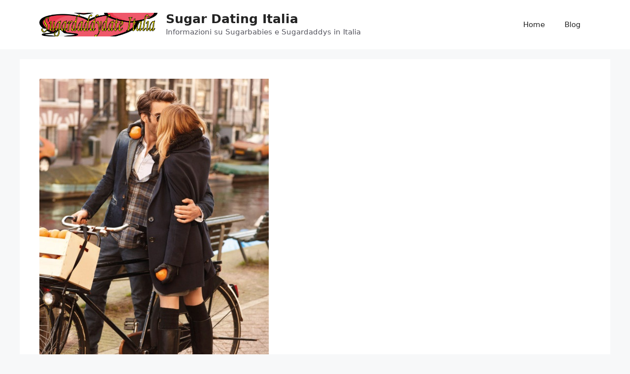

--- FILE ---
content_type: text/html; charset=UTF-8
request_url: https://sugardaddydate.org/incontri-online-7-segni-che-lui-lei-e-la-tua-anima-gemella/
body_size: 22625
content:
<!DOCTYPE html>
<html lang="en-US">
<head><meta charset="UTF-8"><script>if(navigator.userAgent.match(/MSIE|Internet Explorer/i)||navigator.userAgent.match(/Trident\/7\..*?rv:11/i)){var href=document.location.href;if(!href.match(/[?&]nowprocket/)){if(href.indexOf("?")==-1){if(href.indexOf("#")==-1){document.location.href=href+"?nowprocket=1"}else{document.location.href=href.replace("#","?nowprocket=1#")}}else{if(href.indexOf("#")==-1){document.location.href=href+"&nowprocket=1"}else{document.location.href=href.replace("#","&nowprocket=1#")}}}}</script><script>class RocketLazyLoadScripts{constructor(){this.v="1.2.4",this.triggerEvents=["keydown","mousedown","mousemove","touchmove","touchstart","touchend","wheel"],this.userEventHandler=this._triggerListener.bind(this),this.touchStartHandler=this._onTouchStart.bind(this),this.touchMoveHandler=this._onTouchMove.bind(this),this.touchEndHandler=this._onTouchEnd.bind(this),this.clickHandler=this._onClick.bind(this),this.interceptedClicks=[],window.addEventListener("pageshow",t=>{this.persisted=t.persisted}),window.addEventListener("DOMContentLoaded",()=>{this._preconnect3rdParties()}),this.delayedScripts={normal:[],async:[],defer:[]},this.trash=[],this.allJQueries=[]}_addUserInteractionListener(t){if(document.hidden){t._triggerListener();return}this.triggerEvents.forEach(e=>window.addEventListener(e,t.userEventHandler,{passive:!0})),window.addEventListener("touchstart",t.touchStartHandler,{passive:!0}),window.addEventListener("mousedown",t.touchStartHandler),document.addEventListener("visibilitychange",t.userEventHandler)}_removeUserInteractionListener(){this.triggerEvents.forEach(t=>window.removeEventListener(t,this.userEventHandler,{passive:!0})),document.removeEventListener("visibilitychange",this.userEventHandler)}_onTouchStart(t){"HTML"!==t.target.tagName&&(window.addEventListener("touchend",this.touchEndHandler),window.addEventListener("mouseup",this.touchEndHandler),window.addEventListener("touchmove",this.touchMoveHandler,{passive:!0}),window.addEventListener("mousemove",this.touchMoveHandler),t.target.addEventListener("click",this.clickHandler),this._renameDOMAttribute(t.target,"onclick","rocket-onclick"),this._pendingClickStarted())}_onTouchMove(t){window.removeEventListener("touchend",this.touchEndHandler),window.removeEventListener("mouseup",this.touchEndHandler),window.removeEventListener("touchmove",this.touchMoveHandler,{passive:!0}),window.removeEventListener("mousemove",this.touchMoveHandler),t.target.removeEventListener("click",this.clickHandler),this._renameDOMAttribute(t.target,"rocket-onclick","onclick"),this._pendingClickFinished()}_onTouchEnd(){window.removeEventListener("touchend",this.touchEndHandler),window.removeEventListener("mouseup",this.touchEndHandler),window.removeEventListener("touchmove",this.touchMoveHandler,{passive:!0}),window.removeEventListener("mousemove",this.touchMoveHandler)}_onClick(t){t.target.removeEventListener("click",this.clickHandler),this._renameDOMAttribute(t.target,"rocket-onclick","onclick"),this.interceptedClicks.push(t),t.preventDefault(),t.stopPropagation(),t.stopImmediatePropagation(),this._pendingClickFinished()}_replayClicks(){window.removeEventListener("touchstart",this.touchStartHandler,{passive:!0}),window.removeEventListener("mousedown",this.touchStartHandler),this.interceptedClicks.forEach(t=>{t.target.dispatchEvent(new MouseEvent("click",{view:t.view,bubbles:!0,cancelable:!0}))})}_waitForPendingClicks(){return new Promise(t=>{this._isClickPending?this._pendingClickFinished=t:t()})}_pendingClickStarted(){this._isClickPending=!0}_pendingClickFinished(){this._isClickPending=!1}_renameDOMAttribute(t,e,r){t.hasAttribute&&t.hasAttribute(e)&&(event.target.setAttribute(r,event.target.getAttribute(e)),event.target.removeAttribute(e))}_triggerListener(){this._removeUserInteractionListener(this),"loading"===document.readyState?document.addEventListener("DOMContentLoaded",this._loadEverythingNow.bind(this)):this._loadEverythingNow()}_preconnect3rdParties(){let t=[];document.querySelectorAll("script[type=rocketlazyloadscript][data-rocket-src]").forEach(e=>{let r=e.getAttribute("data-rocket-src");if(r&&0!==r.indexOf("data:")){0===r.indexOf("//")&&(r=location.protocol+r);try{let i=new URL(r).origin;i!==location.origin&&t.push({src:i,crossOrigin:e.crossOrigin||"module"===e.getAttribute("data-rocket-type")})}catch(n){}}}),t=[...new Map(t.map(t=>[JSON.stringify(t),t])).values()],this._batchInjectResourceHints(t,"preconnect")}async _loadEverythingNow(){this.lastBreath=Date.now(),this._delayEventListeners(),this._delayJQueryReady(this),this._handleDocumentWrite(),this._registerAllDelayedScripts(),this._preloadAllScripts(),await this._loadScriptsFromList(this.delayedScripts.normal),await this._loadScriptsFromList(this.delayedScripts.defer),await this._loadScriptsFromList(this.delayedScripts.async);try{await this._triggerDOMContentLoaded(),await this._pendingWebpackRequests(this),await this._triggerWindowLoad()}catch(t){console.error(t)}window.dispatchEvent(new Event("rocket-allScriptsLoaded")),this._waitForPendingClicks().then(()=>{this._replayClicks()}),this._emptyTrash()}_registerAllDelayedScripts(){document.querySelectorAll("script[type=rocketlazyloadscript]").forEach(t=>{t.hasAttribute("data-rocket-src")?t.hasAttribute("async")&&!1!==t.async?this.delayedScripts.async.push(t):t.hasAttribute("defer")&&!1!==t.defer||"module"===t.getAttribute("data-rocket-type")?this.delayedScripts.defer.push(t):this.delayedScripts.normal.push(t):this.delayedScripts.normal.push(t)})}async _transformScript(t){if(await this._littleBreath(),!0===t.noModule&&"noModule"in HTMLScriptElement.prototype){t.setAttribute("data-rocket-status","skipped");return}return new Promise(navigator.userAgent.indexOf("Firefox/")>0||""===navigator.vendor?e=>{let r=document.createElement("script");[...t.attributes].forEach(t=>{let e=t.nodeName;"type"!==e&&("data-rocket-type"===e&&(e="type"),"data-rocket-src"===e&&(e="src"),r.setAttribute(e,t.nodeValue))}),t.text&&(r.text=t.text),r.hasAttribute("src")?(r.addEventListener("load",e),r.addEventListener("error",e)):(r.text=t.text,e());try{t.parentNode.replaceChild(r,t)}catch(i){e()}}:e=>{function r(){t.setAttribute("data-rocket-status","failed"),e()}try{let i=t.getAttribute("data-rocket-type"),n=t.getAttribute("data-rocket-src");i?(t.type=i,t.removeAttribute("data-rocket-type")):t.removeAttribute("type"),t.addEventListener("load",function r(){t.setAttribute("data-rocket-status","executed"),e()}),t.addEventListener("error",r),n?(t.removeAttribute("data-rocket-src"),t.src=n):t.src="data:text/javascript;base64,"+window.btoa(unescape(encodeURIComponent(t.text)))}catch(s){r()}})}async _loadScriptsFromList(t){let e=t.shift();return e&&e.isConnected?(await this._transformScript(e),this._loadScriptsFromList(t)):Promise.resolve()}_preloadAllScripts(){this._batchInjectResourceHints([...this.delayedScripts.normal,...this.delayedScripts.defer,...this.delayedScripts.async],"preload")}_batchInjectResourceHints(t,e){var r=document.createDocumentFragment();t.forEach(t=>{let i=t.getAttribute&&t.getAttribute("data-rocket-src")||t.src;if(i){let n=document.createElement("link");n.href=i,n.rel=e,"preconnect"!==e&&(n.as="script"),t.getAttribute&&"module"===t.getAttribute("data-rocket-type")&&(n.crossOrigin=!0),t.crossOrigin&&(n.crossOrigin=t.crossOrigin),t.integrity&&(n.integrity=t.integrity),r.appendChild(n),this.trash.push(n)}}),document.head.appendChild(r)}_delayEventListeners(){let t={};function e(e,r){!function e(r){!t[r]&&(t[r]={originalFunctions:{add:r.addEventListener,remove:r.removeEventListener},eventsToRewrite:[]},r.addEventListener=function(){arguments[0]=i(arguments[0]),t[r].originalFunctions.add.apply(r,arguments)},r.removeEventListener=function(){arguments[0]=i(arguments[0]),t[r].originalFunctions.remove.apply(r,arguments)});function i(e){return t[r].eventsToRewrite.indexOf(e)>=0?"rocket-"+e:e}}(e),t[e].eventsToRewrite.push(r)}function r(t,e){let r=t[e];Object.defineProperty(t,e,{get:()=>r||function(){},set(i){t["rocket"+e]=r=i}})}e(document,"DOMContentLoaded"),e(window,"DOMContentLoaded"),e(window,"load"),e(window,"pageshow"),e(document,"readystatechange"),r(document,"onreadystatechange"),r(window,"onload"),r(window,"onpageshow")}_delayJQueryReady(t){let e;function r(t){return t.split(" ").map(t=>"load"===t||0===t.indexOf("load.")?"rocket-jquery-load":t).join(" ")}function i(i){if(i&&i.fn&&!t.allJQueries.includes(i)){i.fn.ready=i.fn.init.prototype.ready=function(e){return t.domReadyFired?e.bind(document)(i):document.addEventListener("rocket-DOMContentLoaded",()=>e.bind(document)(i)),i([])};let n=i.fn.on;i.fn.on=i.fn.init.prototype.on=function(){return this[0]===window&&("string"==typeof arguments[0]||arguments[0]instanceof String?arguments[0]=r(arguments[0]):"object"==typeof arguments[0]&&Object.keys(arguments[0]).forEach(t=>{let e=arguments[0][t];delete arguments[0][t],arguments[0][r(t)]=e})),n.apply(this,arguments),this},t.allJQueries.push(i)}e=i}i(window.jQuery),Object.defineProperty(window,"jQuery",{get:()=>e,set(t){i(t)}})}async _pendingWebpackRequests(t){let e=document.querySelector("script[data-webpack]");async function r(){return new Promise(t=>{e.addEventListener("load",t),e.addEventListener("error",t)})}e&&(await r(),await t._requestAnimFrame(),await t._pendingWebpackRequests(t))}async _triggerDOMContentLoaded(){this.domReadyFired=!0,await this._littleBreath(),document.dispatchEvent(new Event("rocket-DOMContentLoaded")),await this._littleBreath(),window.dispatchEvent(new Event("rocket-DOMContentLoaded")),await this._littleBreath(),document.dispatchEvent(new Event("rocket-readystatechange")),await this._littleBreath(),document.rocketonreadystatechange&&document.rocketonreadystatechange()}async _triggerWindowLoad(){await this._littleBreath(),window.dispatchEvent(new Event("rocket-load")),await this._littleBreath(),window.rocketonload&&window.rocketonload(),await this._littleBreath(),this.allJQueries.forEach(t=>t(window).trigger("rocket-jquery-load")),await this._littleBreath();let t=new Event("rocket-pageshow");t.persisted=this.persisted,window.dispatchEvent(t),await this._littleBreath(),window.rocketonpageshow&&window.rocketonpageshow({persisted:this.persisted})}_handleDocumentWrite(){let t=new Map;document.write=document.writeln=function(e){let r=document.currentScript;r||console.error("WPRocket unable to document.write this: "+e);let i=document.createRange(),n=r.parentElement,s=t.get(r);void 0===s&&(s=r.nextSibling,t.set(r,s));let a=document.createDocumentFragment();i.setStart(a,0),a.appendChild(i.createContextualFragment(e)),n.insertBefore(a,s)}}async _littleBreath(){Date.now()-this.lastBreath>45&&(await this._requestAnimFrame(),this.lastBreath=Date.now())}async _requestAnimFrame(){return document.hidden?new Promise(t=>setTimeout(t)):new Promise(t=>requestAnimationFrame(t))}_emptyTrash(){this.trash.forEach(t=>t.remove())}static run(){let t=new RocketLazyLoadScripts;t._addUserInteractionListener(t)}}RocketLazyLoadScripts.run();</script>
	
	<meta name='robots' content='index, follow, max-image-preview:large, max-snippet:-1, max-video-preview:-1' />
<meta name="viewport" content="width=device-width, initial-scale=1">
	<!-- This site is optimized with the Yoast SEO Premium plugin v20.2.1 (Yoast SEO v26.7) - https://yoast.com/wordpress/plugins/seo/ -->
	<title>Incontri online: 7 segni che lui / lei è la tua anima gemella</title>
	<link rel="canonical" href="https://sugardaddydate.org/incontri-online-7-segni-che-lui-lei-e-la-tua-anima-gemella/" />
	<meta property="og:locale" content="en_US" />
	<meta property="og:type" content="article" />
	<meta property="og:title" content="Incontri online: 7 segni che lui / lei è la tua anima gemella" />
	<meta property="og:description" content="Si dice che l&#8217;anima gemella appaia sempre quando ne hai bisogno, quando soffri per amore o affronti una perdita sentimentale. L&#8217;anima gemella non è quella che cerchi, ma quella che appare quando perdi la speranza, quando pensi che il mondo ti stia crollando addosso. Scopri quali sono i segni che lui / lei è la ... Read more" />
	<meta property="og:url" content="https://sugardaddydate.org/incontri-online-7-segni-che-lui-lei-e-la-tua-anima-gemella/" />
	<meta property="og:site_name" content="Sugar Dating Italia" />
	<meta property="article:published_time" content="2023-01-25T00:32:07+00:00" />
	<meta property="article:modified_time" content="2024-06-28T07:36:16+00:00" />
	<meta property="og:image" content="https://sugardaddydate.org/wp-content/uploads/2023/01/136163588703266850_jnAlrJcH_c-1.jpg" />
	<meta property="og:image:width" content="466" />
	<meta property="og:image:height" content="700" />
	<meta property="og:image:type" content="image/jpeg" />
	<meta name="author" content="admin" />
	<meta name="twitter:card" content="summary_large_image" />
	<meta name="twitter:label1" content="Written by" />
	<meta name="twitter:data1" content="admin" />
	<meta name="twitter:label2" content="Est. reading time" />
	<meta name="twitter:data2" content="3 minutes" />
	<script type="application/ld+json" class="yoast-schema-graph">{"@context":"https://schema.org","@graph":[{"@type":"Article","@id":"https://sugardaddydate.org/incontri-online-7-segni-che-lui-lei-e-la-tua-anima-gemella/#article","isPartOf":{"@id":"https://sugardaddydate.org/incontri-online-7-segni-che-lui-lei-e-la-tua-anima-gemella/"},"author":{"name":"admin","@id":"https://sugardaddydate.org/#/schema/person/1f54a3032273ce3e571781801441df8a"},"headline":"Incontri online: 7 segni che lui / lei è la tua anima gemella","datePublished":"2023-01-25T00:32:07+00:00","dateModified":"2024-06-28T07:36:16+00:00","mainEntityOfPage":{"@id":"https://sugardaddydate.org/incontri-online-7-segni-che-lui-lei-e-la-tua-anima-gemella/"},"wordCount":531,"publisher":{"@id":"https://sugardaddydate.org/#organization"},"image":{"@id":"https://sugardaddydate.org/incontri-online-7-segni-che-lui-lei-e-la-tua-anima-gemella/#primaryimage"},"thumbnailUrl":"https://sugardaddydate.org/wp-content/uploads/2023/01/136163588703266850_jnAlrJcH_c-1.jpg","articleSection":["Relazione"],"inLanguage":"en-US"},{"@type":"WebPage","@id":"https://sugardaddydate.org/incontri-online-7-segni-che-lui-lei-e-la-tua-anima-gemella/","url":"https://sugardaddydate.org/incontri-online-7-segni-che-lui-lei-e-la-tua-anima-gemella/","name":"Incontri online: 7 segni che lui / lei è la tua anima gemella","isPartOf":{"@id":"https://sugardaddydate.org/#website"},"primaryImageOfPage":{"@id":"https://sugardaddydate.org/incontri-online-7-segni-che-lui-lei-e-la-tua-anima-gemella/#primaryimage"},"image":{"@id":"https://sugardaddydate.org/incontri-online-7-segni-che-lui-lei-e-la-tua-anima-gemella/#primaryimage"},"thumbnailUrl":"https://sugardaddydate.org/wp-content/uploads/2023/01/136163588703266850_jnAlrJcH_c-1.jpg","datePublished":"2023-01-25T00:32:07+00:00","dateModified":"2024-06-28T07:36:16+00:00","breadcrumb":{"@id":"https://sugardaddydate.org/incontri-online-7-segni-che-lui-lei-e-la-tua-anima-gemella/#breadcrumb"},"inLanguage":"en-US","potentialAction":[{"@type":"ReadAction","target":["https://sugardaddydate.org/incontri-online-7-segni-che-lui-lei-e-la-tua-anima-gemella/"]}]},{"@type":"ImageObject","inLanguage":"en-US","@id":"https://sugardaddydate.org/incontri-online-7-segni-che-lui-lei-e-la-tua-anima-gemella/#primaryimage","url":"https://sugardaddydate.org/wp-content/uploads/2023/01/136163588703266850_jnAlrJcH_c-1.jpg","contentUrl":"https://sugardaddydate.org/wp-content/uploads/2023/01/136163588703266850_jnAlrJcH_c-1.jpg","width":466,"height":700},{"@type":"BreadcrumbList","@id":"https://sugardaddydate.org/incontri-online-7-segni-che-lui-lei-e-la-tua-anima-gemella/#breadcrumb","itemListElement":[{"@type":"ListItem","position":1,"name":"Home","item":"https://sugardaddydate.org/"},{"@type":"ListItem","position":2,"name":"Blog","item":"https://sugardaddydate.org/blog/"},{"@type":"ListItem","position":3,"name":"Incontri online: 7 segni che lui / lei è la tua anima gemella"}]},{"@type":"WebSite","@id":"https://sugardaddydate.org/#website","url":"https://sugardaddydate.org/","name":"Sugar Dating Italia","description":"Informazioni su Sugarbabies e Sugardaddys in Italia","publisher":{"@id":"https://sugardaddydate.org/#organization"},"potentialAction":[{"@type":"SearchAction","target":{"@type":"EntryPoint","urlTemplate":"https://sugardaddydate.org/?s={search_term_string}"},"query-input":{"@type":"PropertyValueSpecification","valueRequired":true,"valueName":"search_term_string"}}],"inLanguage":"en-US"},{"@type":"Organization","@id":"https://sugardaddydate.org/#organization","name":"Sugar Dating Italia","url":"https://sugardaddydate.org/","logo":{"@type":"ImageObject","inLanguage":"en-US","@id":"https://sugardaddydate.org/#/schema/logo/image/","url":"https://sugardaddydate.org/wp-content/uploads/2023/02/cropped-sugardaddydate.png","contentUrl":"https://sugardaddydate.org/wp-content/uploads/2023/02/cropped-sugardaddydate.png","width":802,"height":161,"caption":"Sugar Dating Italia"},"image":{"@id":"https://sugardaddydate.org/#/schema/logo/image/"}},{"@type":"Person","@id":"https://sugardaddydate.org/#/schema/person/1f54a3032273ce3e571781801441df8a","name":"admin","image":{"@type":"ImageObject","inLanguage":"en-US","@id":"https://sugardaddydate.org/#/schema/person/image/","url":"https://secure.gravatar.com/avatar/de36c39e4d5c77d106eca140a79c5c6fedbf3eaac62cc81558229aba84f625dc?s=96&d=mm&r=g","contentUrl":"https://secure.gravatar.com/avatar/de36c39e4d5c77d106eca140a79c5c6fedbf3eaac62cc81558229aba84f625dc?s=96&d=mm&r=g","caption":"admin"},"sameAs":["https://sugardaddydate.org"],"url":"https://sugardaddydate.org/author/poweb/"}]}</script>
	<!-- / Yoast SEO Premium plugin. -->


<link rel="alternate" title="oEmbed (JSON)" type="application/json+oembed" href="https://sugardaddydate.org/wp-json/oembed/1.0/embed?url=https%3A%2F%2Fsugardaddydate.org%2Fincontri-online-7-segni-che-lui-lei-e-la-tua-anima-gemella%2F" />
<link rel="alternate" title="oEmbed (XML)" type="text/xml+oembed" href="https://sugardaddydate.org/wp-json/oembed/1.0/embed?url=https%3A%2F%2Fsugardaddydate.org%2Fincontri-online-7-segni-che-lui-lei-e-la-tua-anima-gemella%2F&#038;format=xml" />
<style id='wp-img-auto-sizes-contain-inline-css'>
img:is([sizes=auto i],[sizes^="auto," i]){contain-intrinsic-size:3000px 1500px}
/*# sourceURL=wp-img-auto-sizes-contain-inline-css */
</style>
<style id='wp-emoji-styles-inline-css'>

	img.wp-smiley, img.emoji {
		display: inline !important;
		border: none !important;
		box-shadow: none !important;
		height: 1em !important;
		width: 1em !important;
		margin: 0 0.07em !important;
		vertical-align: -0.1em !important;
		background: none !important;
		padding: 0 !important;
	}
/*# sourceURL=wp-emoji-styles-inline-css */
</style>
<style id='wp-block-library-inline-css'>
:root{--wp-block-synced-color:#7a00df;--wp-block-synced-color--rgb:122,0,223;--wp-bound-block-color:var(--wp-block-synced-color);--wp-editor-canvas-background:#ddd;--wp-admin-theme-color:#007cba;--wp-admin-theme-color--rgb:0,124,186;--wp-admin-theme-color-darker-10:#006ba1;--wp-admin-theme-color-darker-10--rgb:0,107,160.5;--wp-admin-theme-color-darker-20:#005a87;--wp-admin-theme-color-darker-20--rgb:0,90,135;--wp-admin-border-width-focus:2px}@media (min-resolution:192dpi){:root{--wp-admin-border-width-focus:1.5px}}.wp-element-button{cursor:pointer}:root .has-very-light-gray-background-color{background-color:#eee}:root .has-very-dark-gray-background-color{background-color:#313131}:root .has-very-light-gray-color{color:#eee}:root .has-very-dark-gray-color{color:#313131}:root .has-vivid-green-cyan-to-vivid-cyan-blue-gradient-background{background:linear-gradient(135deg,#00d084,#0693e3)}:root .has-purple-crush-gradient-background{background:linear-gradient(135deg,#34e2e4,#4721fb 50%,#ab1dfe)}:root .has-hazy-dawn-gradient-background{background:linear-gradient(135deg,#faaca8,#dad0ec)}:root .has-subdued-olive-gradient-background{background:linear-gradient(135deg,#fafae1,#67a671)}:root .has-atomic-cream-gradient-background{background:linear-gradient(135deg,#fdd79a,#004a59)}:root .has-nightshade-gradient-background{background:linear-gradient(135deg,#330968,#31cdcf)}:root .has-midnight-gradient-background{background:linear-gradient(135deg,#020381,#2874fc)}:root{--wp--preset--font-size--normal:16px;--wp--preset--font-size--huge:42px}.has-regular-font-size{font-size:1em}.has-larger-font-size{font-size:2.625em}.has-normal-font-size{font-size:var(--wp--preset--font-size--normal)}.has-huge-font-size{font-size:var(--wp--preset--font-size--huge)}.has-text-align-center{text-align:center}.has-text-align-left{text-align:left}.has-text-align-right{text-align:right}.has-fit-text{white-space:nowrap!important}#end-resizable-editor-section{display:none}.aligncenter{clear:both}.items-justified-left{justify-content:flex-start}.items-justified-center{justify-content:center}.items-justified-right{justify-content:flex-end}.items-justified-space-between{justify-content:space-between}.screen-reader-text{border:0;clip-path:inset(50%);height:1px;margin:-1px;overflow:hidden;padding:0;position:absolute;width:1px;word-wrap:normal!important}.screen-reader-text:focus{background-color:#ddd;clip-path:none;color:#444;display:block;font-size:1em;height:auto;left:5px;line-height:normal;padding:15px 23px 14px;text-decoration:none;top:5px;width:auto;z-index:100000}html :where(.has-border-color){border-style:solid}html :where([style*=border-top-color]){border-top-style:solid}html :where([style*=border-right-color]){border-right-style:solid}html :where([style*=border-bottom-color]){border-bottom-style:solid}html :where([style*=border-left-color]){border-left-style:solid}html :where([style*=border-width]){border-style:solid}html :where([style*=border-top-width]){border-top-style:solid}html :where([style*=border-right-width]){border-right-style:solid}html :where([style*=border-bottom-width]){border-bottom-style:solid}html :where([style*=border-left-width]){border-left-style:solid}html :where(img[class*=wp-image-]){height:auto;max-width:100%}:where(figure){margin:0 0 1em}html :where(.is-position-sticky){--wp-admin--admin-bar--position-offset:var(--wp-admin--admin-bar--height,0px)}@media screen and (max-width:600px){html :where(.is-position-sticky){--wp-admin--admin-bar--position-offset:0px}}

/*# sourceURL=wp-block-library-inline-css */
</style><style id='wp-block-paragraph-inline-css'>
.is-small-text{font-size:.875em}.is-regular-text{font-size:1em}.is-large-text{font-size:2.25em}.is-larger-text{font-size:3em}.has-drop-cap:not(:focus):first-letter{float:left;font-size:8.4em;font-style:normal;font-weight:100;line-height:.68;margin:.05em .1em 0 0;text-transform:uppercase}body.rtl .has-drop-cap:not(:focus):first-letter{float:none;margin-left:.1em}p.has-drop-cap.has-background{overflow:hidden}:root :where(p.has-background){padding:1.25em 2.375em}:where(p.has-text-color:not(.has-link-color)) a{color:inherit}p.has-text-align-left[style*="writing-mode:vertical-lr"],p.has-text-align-right[style*="writing-mode:vertical-rl"]{rotate:180deg}
/*# sourceURL=https://sugardaddydate.org/wp-includes/blocks/paragraph/style.min.css */
</style>
<link data-minify="1" rel='stylesheet' id='ugb-style-css-css' href='https://sugardaddydate.org/wp-content/cache/min/1/wp-content/plugins/stackable-ultimate-gutenberg-blocks-premium-c/dist/frontend_blocks.css?ver=1719567112' media='all' />
<style id='ugb-style-css-inline-css'>
:root {--stk-block-width-default-detected: 1200px;}
/*# sourceURL=ugb-style-css-inline-css */
</style>
<link data-minify="1" rel='stylesheet' id='ugb-style-css-premium-css' href='https://sugardaddydate.org/wp-content/cache/min/1/wp-content/plugins/stackable-ultimate-gutenberg-blocks-premium-c/dist/frontend_blocks__premium_only.css?ver=1719567112' media='all' />
<style id='global-styles-inline-css'>
:root{--wp--preset--aspect-ratio--square: 1;--wp--preset--aspect-ratio--4-3: 4/3;--wp--preset--aspect-ratio--3-4: 3/4;--wp--preset--aspect-ratio--3-2: 3/2;--wp--preset--aspect-ratio--2-3: 2/3;--wp--preset--aspect-ratio--16-9: 16/9;--wp--preset--aspect-ratio--9-16: 9/16;--wp--preset--color--black: #000000;--wp--preset--color--cyan-bluish-gray: #abb8c3;--wp--preset--color--white: #ffffff;--wp--preset--color--pale-pink: #f78da7;--wp--preset--color--vivid-red: #cf2e2e;--wp--preset--color--luminous-vivid-orange: #ff6900;--wp--preset--color--luminous-vivid-amber: #fcb900;--wp--preset--color--light-green-cyan: #7bdcb5;--wp--preset--color--vivid-green-cyan: #00d084;--wp--preset--color--pale-cyan-blue: #8ed1fc;--wp--preset--color--vivid-cyan-blue: #0693e3;--wp--preset--color--vivid-purple: #9b51e0;--wp--preset--color--contrast: var(--contrast);--wp--preset--color--contrast-2: var(--contrast-2);--wp--preset--color--contrast-3: var(--contrast-3);--wp--preset--color--base: var(--base);--wp--preset--color--base-2: var(--base-2);--wp--preset--color--base-3: var(--base-3);--wp--preset--color--accent: var(--accent);--wp--preset--gradient--vivid-cyan-blue-to-vivid-purple: linear-gradient(135deg,rgb(6,147,227) 0%,rgb(155,81,224) 100%);--wp--preset--gradient--light-green-cyan-to-vivid-green-cyan: linear-gradient(135deg,rgb(122,220,180) 0%,rgb(0,208,130) 100%);--wp--preset--gradient--luminous-vivid-amber-to-luminous-vivid-orange: linear-gradient(135deg,rgb(252,185,0) 0%,rgb(255,105,0) 100%);--wp--preset--gradient--luminous-vivid-orange-to-vivid-red: linear-gradient(135deg,rgb(255,105,0) 0%,rgb(207,46,46) 100%);--wp--preset--gradient--very-light-gray-to-cyan-bluish-gray: linear-gradient(135deg,rgb(238,238,238) 0%,rgb(169,184,195) 100%);--wp--preset--gradient--cool-to-warm-spectrum: linear-gradient(135deg,rgb(74,234,220) 0%,rgb(151,120,209) 20%,rgb(207,42,186) 40%,rgb(238,44,130) 60%,rgb(251,105,98) 80%,rgb(254,248,76) 100%);--wp--preset--gradient--blush-light-purple: linear-gradient(135deg,rgb(255,206,236) 0%,rgb(152,150,240) 100%);--wp--preset--gradient--blush-bordeaux: linear-gradient(135deg,rgb(254,205,165) 0%,rgb(254,45,45) 50%,rgb(107,0,62) 100%);--wp--preset--gradient--luminous-dusk: linear-gradient(135deg,rgb(255,203,112) 0%,rgb(199,81,192) 50%,rgb(65,88,208) 100%);--wp--preset--gradient--pale-ocean: linear-gradient(135deg,rgb(255,245,203) 0%,rgb(182,227,212) 50%,rgb(51,167,181) 100%);--wp--preset--gradient--electric-grass: linear-gradient(135deg,rgb(202,248,128) 0%,rgb(113,206,126) 100%);--wp--preset--gradient--midnight: linear-gradient(135deg,rgb(2,3,129) 0%,rgb(40,116,252) 100%);--wp--preset--font-size--small: 13px;--wp--preset--font-size--medium: 20px;--wp--preset--font-size--large: 36px;--wp--preset--font-size--x-large: 42px;--wp--preset--spacing--20: 0.44rem;--wp--preset--spacing--30: 0.67rem;--wp--preset--spacing--40: 1rem;--wp--preset--spacing--50: 1.5rem;--wp--preset--spacing--60: 2.25rem;--wp--preset--spacing--70: 3.38rem;--wp--preset--spacing--80: 5.06rem;--wp--preset--shadow--natural: 6px 6px 9px rgba(0, 0, 0, 0.2);--wp--preset--shadow--deep: 12px 12px 50px rgba(0, 0, 0, 0.4);--wp--preset--shadow--sharp: 6px 6px 0px rgba(0, 0, 0, 0.2);--wp--preset--shadow--outlined: 6px 6px 0px -3px rgb(255, 255, 255), 6px 6px rgb(0, 0, 0);--wp--preset--shadow--crisp: 6px 6px 0px rgb(0, 0, 0);}:where(.is-layout-flex){gap: 0.5em;}:where(.is-layout-grid){gap: 0.5em;}body .is-layout-flex{display: flex;}.is-layout-flex{flex-wrap: wrap;align-items: center;}.is-layout-flex > :is(*, div){margin: 0;}body .is-layout-grid{display: grid;}.is-layout-grid > :is(*, div){margin: 0;}:where(.wp-block-columns.is-layout-flex){gap: 2em;}:where(.wp-block-columns.is-layout-grid){gap: 2em;}:where(.wp-block-post-template.is-layout-flex){gap: 1.25em;}:where(.wp-block-post-template.is-layout-grid){gap: 1.25em;}.has-black-color{color: var(--wp--preset--color--black) !important;}.has-cyan-bluish-gray-color{color: var(--wp--preset--color--cyan-bluish-gray) !important;}.has-white-color{color: var(--wp--preset--color--white) !important;}.has-pale-pink-color{color: var(--wp--preset--color--pale-pink) !important;}.has-vivid-red-color{color: var(--wp--preset--color--vivid-red) !important;}.has-luminous-vivid-orange-color{color: var(--wp--preset--color--luminous-vivid-orange) !important;}.has-luminous-vivid-amber-color{color: var(--wp--preset--color--luminous-vivid-amber) !important;}.has-light-green-cyan-color{color: var(--wp--preset--color--light-green-cyan) !important;}.has-vivid-green-cyan-color{color: var(--wp--preset--color--vivid-green-cyan) !important;}.has-pale-cyan-blue-color{color: var(--wp--preset--color--pale-cyan-blue) !important;}.has-vivid-cyan-blue-color{color: var(--wp--preset--color--vivid-cyan-blue) !important;}.has-vivid-purple-color{color: var(--wp--preset--color--vivid-purple) !important;}.has-black-background-color{background-color: var(--wp--preset--color--black) !important;}.has-cyan-bluish-gray-background-color{background-color: var(--wp--preset--color--cyan-bluish-gray) !important;}.has-white-background-color{background-color: var(--wp--preset--color--white) !important;}.has-pale-pink-background-color{background-color: var(--wp--preset--color--pale-pink) !important;}.has-vivid-red-background-color{background-color: var(--wp--preset--color--vivid-red) !important;}.has-luminous-vivid-orange-background-color{background-color: var(--wp--preset--color--luminous-vivid-orange) !important;}.has-luminous-vivid-amber-background-color{background-color: var(--wp--preset--color--luminous-vivid-amber) !important;}.has-light-green-cyan-background-color{background-color: var(--wp--preset--color--light-green-cyan) !important;}.has-vivid-green-cyan-background-color{background-color: var(--wp--preset--color--vivid-green-cyan) !important;}.has-pale-cyan-blue-background-color{background-color: var(--wp--preset--color--pale-cyan-blue) !important;}.has-vivid-cyan-blue-background-color{background-color: var(--wp--preset--color--vivid-cyan-blue) !important;}.has-vivid-purple-background-color{background-color: var(--wp--preset--color--vivid-purple) !important;}.has-black-border-color{border-color: var(--wp--preset--color--black) !important;}.has-cyan-bluish-gray-border-color{border-color: var(--wp--preset--color--cyan-bluish-gray) !important;}.has-white-border-color{border-color: var(--wp--preset--color--white) !important;}.has-pale-pink-border-color{border-color: var(--wp--preset--color--pale-pink) !important;}.has-vivid-red-border-color{border-color: var(--wp--preset--color--vivid-red) !important;}.has-luminous-vivid-orange-border-color{border-color: var(--wp--preset--color--luminous-vivid-orange) !important;}.has-luminous-vivid-amber-border-color{border-color: var(--wp--preset--color--luminous-vivid-amber) !important;}.has-light-green-cyan-border-color{border-color: var(--wp--preset--color--light-green-cyan) !important;}.has-vivid-green-cyan-border-color{border-color: var(--wp--preset--color--vivid-green-cyan) !important;}.has-pale-cyan-blue-border-color{border-color: var(--wp--preset--color--pale-cyan-blue) !important;}.has-vivid-cyan-blue-border-color{border-color: var(--wp--preset--color--vivid-cyan-blue) !important;}.has-vivid-purple-border-color{border-color: var(--wp--preset--color--vivid-purple) !important;}.has-vivid-cyan-blue-to-vivid-purple-gradient-background{background: var(--wp--preset--gradient--vivid-cyan-blue-to-vivid-purple) !important;}.has-light-green-cyan-to-vivid-green-cyan-gradient-background{background: var(--wp--preset--gradient--light-green-cyan-to-vivid-green-cyan) !important;}.has-luminous-vivid-amber-to-luminous-vivid-orange-gradient-background{background: var(--wp--preset--gradient--luminous-vivid-amber-to-luminous-vivid-orange) !important;}.has-luminous-vivid-orange-to-vivid-red-gradient-background{background: var(--wp--preset--gradient--luminous-vivid-orange-to-vivid-red) !important;}.has-very-light-gray-to-cyan-bluish-gray-gradient-background{background: var(--wp--preset--gradient--very-light-gray-to-cyan-bluish-gray) !important;}.has-cool-to-warm-spectrum-gradient-background{background: var(--wp--preset--gradient--cool-to-warm-spectrum) !important;}.has-blush-light-purple-gradient-background{background: var(--wp--preset--gradient--blush-light-purple) !important;}.has-blush-bordeaux-gradient-background{background: var(--wp--preset--gradient--blush-bordeaux) !important;}.has-luminous-dusk-gradient-background{background: var(--wp--preset--gradient--luminous-dusk) !important;}.has-pale-ocean-gradient-background{background: var(--wp--preset--gradient--pale-ocean) !important;}.has-electric-grass-gradient-background{background: var(--wp--preset--gradient--electric-grass) !important;}.has-midnight-gradient-background{background: var(--wp--preset--gradient--midnight) !important;}.has-small-font-size{font-size: var(--wp--preset--font-size--small) !important;}.has-medium-font-size{font-size: var(--wp--preset--font-size--medium) !important;}.has-large-font-size{font-size: var(--wp--preset--font-size--large) !important;}.has-x-large-font-size{font-size: var(--wp--preset--font-size--x-large) !important;}
/*# sourceURL=global-styles-inline-css */
</style>

<style id='classic-theme-styles-inline-css'>
/*! This file is auto-generated */
.wp-block-button__link{color:#fff;background-color:#32373c;border-radius:9999px;box-shadow:none;text-decoration:none;padding:calc(.667em + 2px) calc(1.333em + 2px);font-size:1.125em}.wp-block-file__button{background:#32373c;color:#fff;text-decoration:none}
/*# sourceURL=/wp-includes/css/classic-themes.min.css */
</style>
<link rel='stylesheet' id='crp-style-rounded-thumbs-css' href='https://sugardaddydate.org/wp-content/plugins/contextual-related-posts/css/rounded-thumbs.min.css?ver=4.1.0' media='all' />
<style id='crp-style-rounded-thumbs-inline-css'>

			.crp_related.crp-rounded-thumbs a {
				width: 300px;
                height: 300px;
				text-decoration: none;
			}
			.crp_related.crp-rounded-thumbs img {
				max-width: 300px;
				margin: auto;
			}
			.crp_related.crp-rounded-thumbs .crp_title {
				width: 100%;
			}
			
/*# sourceURL=crp-style-rounded-thumbs-inline-css */
</style>
<link rel='stylesheet' id='generate-widget-areas-css' href='https://sugardaddydate.org/wp-content/themes/generatepress/assets/css/components/widget-areas.min.css?ver=3.4.0' media='all' />
<link rel='stylesheet' id='generate-style-css' href='https://sugardaddydate.org/wp-content/themes/generatepress/assets/css/main.min.css?ver=3.4.0' media='all' />
<style id='generate-style-inline-css'>
body{background-color:var(--base-2);color:var(--contrast);}a{color:var(--accent);}a{text-decoration:underline;}.entry-title a, .site-branding a, a.button, .wp-block-button__link, .main-navigation a{text-decoration:none;}a:hover, a:focus, a:active{color:var(--contrast);}.wp-block-group__inner-container{max-width:1200px;margin-left:auto;margin-right:auto;}.site-header .header-image{width:240px;}:root{--contrast:#222222;--contrast-2:#575760;--contrast-3:#b2b2be;--base:#f0f0f0;--base-2:#f7f8f9;--base-3:#ffffff;--accent:#1e73be;}:root .has-contrast-color{color:var(--contrast);}:root .has-contrast-background-color{background-color:var(--contrast);}:root .has-contrast-2-color{color:var(--contrast-2);}:root .has-contrast-2-background-color{background-color:var(--contrast-2);}:root .has-contrast-3-color{color:var(--contrast-3);}:root .has-contrast-3-background-color{background-color:var(--contrast-3);}:root .has-base-color{color:var(--base);}:root .has-base-background-color{background-color:var(--base);}:root .has-base-2-color{color:var(--base-2);}:root .has-base-2-background-color{background-color:var(--base-2);}:root .has-base-3-color{color:var(--base-3);}:root .has-base-3-background-color{background-color:var(--base-3);}:root .has-accent-color{color:var(--accent);}:root .has-accent-background-color{background-color:var(--accent);}.top-bar{background-color:#636363;color:#ffffff;}.top-bar a{color:#ffffff;}.top-bar a:hover{color:#303030;}.site-header{background-color:var(--base-3);}.main-title a,.main-title a:hover{color:var(--contrast);}.site-description{color:var(--contrast-2);}.mobile-menu-control-wrapper .menu-toggle,.mobile-menu-control-wrapper .menu-toggle:hover,.mobile-menu-control-wrapper .menu-toggle:focus,.has-inline-mobile-toggle #site-navigation.toggled{background-color:rgba(0, 0, 0, 0.02);}.main-navigation,.main-navigation ul ul{background-color:var(--base-3);}.main-navigation .main-nav ul li a, .main-navigation .menu-toggle, .main-navigation .menu-bar-items{color:var(--contrast);}.main-navigation .main-nav ul li:not([class*="current-menu-"]):hover > a, .main-navigation .main-nav ul li:not([class*="current-menu-"]):focus > a, .main-navigation .main-nav ul li.sfHover:not([class*="current-menu-"]) > a, .main-navigation .menu-bar-item:hover > a, .main-navigation .menu-bar-item.sfHover > a{color:var(--accent);}button.menu-toggle:hover,button.menu-toggle:focus{color:var(--contrast);}.main-navigation .main-nav ul li[class*="current-menu-"] > a{color:var(--accent);}.navigation-search input[type="search"],.navigation-search input[type="search"]:active, .navigation-search input[type="search"]:focus, .main-navigation .main-nav ul li.search-item.active > a, .main-navigation .menu-bar-items .search-item.active > a{color:var(--accent);}.main-navigation ul ul{background-color:var(--base);}.separate-containers .inside-article, .separate-containers .comments-area, .separate-containers .page-header, .one-container .container, .separate-containers .paging-navigation, .inside-page-header{background-color:var(--base-3);}.entry-title a{color:var(--contrast);}.entry-title a:hover{color:var(--contrast-2);}.entry-meta{color:var(--contrast-2);}.sidebar .widget{background-color:var(--base-3);}.footer-widgets{background-color:var(--base-3);}.site-info{background-color:var(--base-3);}input[type="text"],input[type="email"],input[type="url"],input[type="password"],input[type="search"],input[type="tel"],input[type="number"],textarea,select{color:var(--contrast);background-color:var(--base-2);border-color:var(--base);}input[type="text"]:focus,input[type="email"]:focus,input[type="url"]:focus,input[type="password"]:focus,input[type="search"]:focus,input[type="tel"]:focus,input[type="number"]:focus,textarea:focus,select:focus{color:var(--contrast);background-color:var(--base-2);border-color:var(--contrast-3);}button,html input[type="button"],input[type="reset"],input[type="submit"],a.button,a.wp-block-button__link:not(.has-background){color:#ffffff;background-color:#55555e;}button:hover,html input[type="button"]:hover,input[type="reset"]:hover,input[type="submit"]:hover,a.button:hover,button:focus,html input[type="button"]:focus,input[type="reset"]:focus,input[type="submit"]:focus,a.button:focus,a.wp-block-button__link:not(.has-background):active,a.wp-block-button__link:not(.has-background):focus,a.wp-block-button__link:not(.has-background):hover{color:#ffffff;background-color:#3f4047;}a.generate-back-to-top{background-color:rgba( 0,0,0,0.4 );color:#ffffff;}a.generate-back-to-top:hover,a.generate-back-to-top:focus{background-color:rgba( 0,0,0,0.6 );color:#ffffff;}:root{--gp-search-modal-bg-color:var(--base-3);--gp-search-modal-text-color:var(--contrast);--gp-search-modal-overlay-bg-color:rgba(0,0,0,0.2);}@media (max-width:768px){.main-navigation .menu-bar-item:hover > a, .main-navigation .menu-bar-item.sfHover > a{background:none;color:var(--contrast);}}.nav-below-header .main-navigation .inside-navigation.grid-container, .nav-above-header .main-navigation .inside-navigation.grid-container{padding:0px 20px 0px 20px;}.site-main .wp-block-group__inner-container{padding:40px;}.separate-containers .paging-navigation{padding-top:20px;padding-bottom:20px;}.entry-content .alignwide, body:not(.no-sidebar) .entry-content .alignfull{margin-left:-40px;width:calc(100% + 80px);max-width:calc(100% + 80px);}.rtl .menu-item-has-children .dropdown-menu-toggle{padding-left:20px;}.rtl .main-navigation .main-nav ul li.menu-item-has-children > a{padding-right:20px;}@media (max-width:768px){.separate-containers .inside-article, .separate-containers .comments-area, .separate-containers .page-header, .separate-containers .paging-navigation, .one-container .site-content, .inside-page-header{padding:30px;}.site-main .wp-block-group__inner-container{padding:30px;}.inside-top-bar{padding-right:30px;padding-left:30px;}.inside-header{padding-right:30px;padding-left:30px;}.widget-area .widget{padding-top:30px;padding-right:30px;padding-bottom:30px;padding-left:30px;}.footer-widgets-container{padding-top:30px;padding-right:30px;padding-bottom:30px;padding-left:30px;}.inside-site-info{padding-right:30px;padding-left:30px;}.entry-content .alignwide, body:not(.no-sidebar) .entry-content .alignfull{margin-left:-30px;width:calc(100% + 60px);max-width:calc(100% + 60px);}.one-container .site-main .paging-navigation{margin-bottom:20px;}}/* End cached CSS */.is-right-sidebar{width:30%;}.is-left-sidebar{width:30%;}.site-content .content-area{width:100%;}@media (max-width:768px){.main-navigation .menu-toggle,.sidebar-nav-mobile:not(#sticky-placeholder){display:block;}.main-navigation ul,.gen-sidebar-nav,.main-navigation:not(.slideout-navigation):not(.toggled) .main-nav > ul,.has-inline-mobile-toggle #site-navigation .inside-navigation > *:not(.navigation-search):not(.main-nav){display:none;}.nav-align-right .inside-navigation,.nav-align-center .inside-navigation{justify-content:space-between;}.has-inline-mobile-toggle .mobile-menu-control-wrapper{display:flex;flex-wrap:wrap;}.has-inline-mobile-toggle .inside-header{flex-direction:row;text-align:left;flex-wrap:wrap;}.has-inline-mobile-toggle .header-widget,.has-inline-mobile-toggle #site-navigation{flex-basis:100%;}.nav-float-left .has-inline-mobile-toggle #site-navigation{order:10;}}
/*# sourceURL=generate-style-inline-css */
</style>
<link rel="https://api.w.org/" href="https://sugardaddydate.org/wp-json/" /><link rel="alternate" title="JSON" type="application/json" href="https://sugardaddydate.org/wp-json/wp/v2/posts/1691" /><link rel="EditURI" type="application/rsd+xml" title="RSD" href="https://sugardaddydate.org/xmlrpc.php?rsd" />
<meta name="generator" content="WordPress 6.9" />
<link rel='shortlink' href='https://sugardaddydate.org/?p=1691' />
<link rel="icon" href="https://sugardaddydate.org/wp-content/uploads/2023/02/cropped-online-dating-1-1-32x32.jpg" sizes="32x32" />
<link rel="icon" href="https://sugardaddydate.org/wp-content/uploads/2023/02/cropped-online-dating-1-1-192x192.jpg" sizes="192x192" />
<link rel="apple-touch-icon" href="https://sugardaddydate.org/wp-content/uploads/2023/02/cropped-online-dating-1-1-180x180.jpg" />
<meta name="msapplication-TileImage" content="https://sugardaddydate.org/wp-content/uploads/2023/02/cropped-online-dating-1-1-270x270.jpg" />
<noscript><style id="rocket-lazyload-nojs-css">.rll-youtube-player, [data-lazy-src]{display:none !important;}</style></noscript><link data-minify="1" rel='stylesheet' id='ugb-style-css-responsive-css' href='https://sugardaddydate.org/wp-content/cache/min/1/wp-content/plugins/stackable-ultimate-gutenberg-blocks-premium-c/dist/frontend_blocks_responsive.css?ver=1719567112' media='all' />
<style id="wpr-lazyload-bg"></style><style id="wpr-lazyload-bg-exclusion"></style>
<noscript>
<style id="wpr-lazyload-bg-nostyle"></style>
</noscript>
<script type="application/javascript">const rocket_pairs = []; const rocket_excluded_pairs = [];</script></head>

<body class="wp-singular post-template-default single single-post postid-1691 single-format-standard wp-custom-logo wp-embed-responsive wp-theme-generatepress no-sidebar nav-float-right separate-containers header-aligned-left dropdown-hover featured-image-active" itemtype="https://schema.org/Blog" itemscope>
	<a class="screen-reader-text skip-link" href="#content" title="Skip to content">Skip to content</a>		<header class="site-header has-inline-mobile-toggle" id="masthead" aria-label="Site"  itemtype="https://schema.org/WPHeader" itemscope>
			<div class="inside-header grid-container">
				<div class="site-branding-container"><div class="site-logo">
					<a href="https://sugardaddydate.org/" rel="home">
						<img  class="header-image is-logo-image" alt="Sugar Dating Italia" src="data:image/svg+xml,%3Csvg%20xmlns='http://www.w3.org/2000/svg'%20viewBox='0%200%20802%20161'%3E%3C/svg%3E" width="802" height="161" data-lazy-src="https://sugardaddydate.org/wp-content/uploads/2023/02/cropped-sugardaddydate.png" /><noscript><img  class="header-image is-logo-image" alt="Sugar Dating Italia" src="https://sugardaddydate.org/wp-content/uploads/2023/02/cropped-sugardaddydate.png" width="802" height="161" /></noscript>
					</a>
				</div><div class="site-branding">
						<p class="main-title" itemprop="headline">
					<a href="https://sugardaddydate.org/" rel="home">Sugar Dating Italia</a>
				</p>
						<p class="site-description" itemprop="description">Informazioni su Sugarbabies e Sugardaddys in Italia</p>
					</div></div>	<nav class="main-navigation mobile-menu-control-wrapper" id="mobile-menu-control-wrapper" aria-label="Mobile Toggle">
				<button data-nav="site-navigation" class="menu-toggle" aria-controls="primary-menu" aria-expanded="false">
			<span class="gp-icon icon-menu-bars"><svg viewBox="0 0 512 512" aria-hidden="true" xmlns="http://www.w3.org/2000/svg" width="1em" height="1em"><path d="M0 96c0-13.255 10.745-24 24-24h464c13.255 0 24 10.745 24 24s-10.745 24-24 24H24c-13.255 0-24-10.745-24-24zm0 160c0-13.255 10.745-24 24-24h464c13.255 0 24 10.745 24 24s-10.745 24-24 24H24c-13.255 0-24-10.745-24-24zm0 160c0-13.255 10.745-24 24-24h464c13.255 0 24 10.745 24 24s-10.745 24-24 24H24c-13.255 0-24-10.745-24-24z" /></svg><svg viewBox="0 0 512 512" aria-hidden="true" xmlns="http://www.w3.org/2000/svg" width="1em" height="1em"><path d="M71.029 71.029c9.373-9.372 24.569-9.372 33.942 0L256 222.059l151.029-151.03c9.373-9.372 24.569-9.372 33.942 0 9.372 9.373 9.372 24.569 0 33.942L289.941 256l151.03 151.029c9.372 9.373 9.372 24.569 0 33.942-9.373 9.372-24.569 9.372-33.942 0L256 289.941l-151.029 151.03c-9.373 9.372-24.569 9.372-33.942 0-9.372-9.373-9.372-24.569 0-33.942L222.059 256 71.029 104.971c-9.372-9.373-9.372-24.569 0-33.942z" /></svg></span><span class="screen-reader-text">Menu</span>		</button>
	</nav>
			<nav class="main-navigation sub-menu-right" id="site-navigation" aria-label="Primary"  itemtype="https://schema.org/SiteNavigationElement" itemscope>
			<div class="inside-navigation grid-container">
								<button class="menu-toggle" aria-controls="primary-menu" aria-expanded="false">
					<span class="gp-icon icon-menu-bars"><svg viewBox="0 0 512 512" aria-hidden="true" xmlns="http://www.w3.org/2000/svg" width="1em" height="1em"><path d="M0 96c0-13.255 10.745-24 24-24h464c13.255 0 24 10.745 24 24s-10.745 24-24 24H24c-13.255 0-24-10.745-24-24zm0 160c0-13.255 10.745-24 24-24h464c13.255 0 24 10.745 24 24s-10.745 24-24 24H24c-13.255 0-24-10.745-24-24zm0 160c0-13.255 10.745-24 24-24h464c13.255 0 24 10.745 24 24s-10.745 24-24 24H24c-13.255 0-24-10.745-24-24z" /></svg><svg viewBox="0 0 512 512" aria-hidden="true" xmlns="http://www.w3.org/2000/svg" width="1em" height="1em"><path d="M71.029 71.029c9.373-9.372 24.569-9.372 33.942 0L256 222.059l151.029-151.03c9.373-9.372 24.569-9.372 33.942 0 9.372 9.373 9.372 24.569 0 33.942L289.941 256l151.03 151.029c9.372 9.373 9.372 24.569 0 33.942-9.373 9.372-24.569 9.372-33.942 0L256 289.941l-151.029 151.03c-9.373 9.372-24.569 9.372-33.942 0-9.372-9.373-9.372-24.569 0-33.942L222.059 256 71.029 104.971c-9.372-9.373-9.372-24.569 0-33.942z" /></svg></span><span class="mobile-menu">Menu</span>				</button>
				<div id="primary-menu" class="main-nav"><ul id="menu-menu-1" class=" menu sf-menu"><li id="menu-item-2932" class="menu-item menu-item-type-post_type menu-item-object-page menu-item-home menu-item-2932"><a href="https://sugardaddydate.org/">Home</a></li>
<li id="menu-item-2933" class="menu-item menu-item-type-post_type menu-item-object-page current_page_parent menu-item-2933"><a href="https://sugardaddydate.org/blog/">Blog</a></li>
</ul></div>			</div>
		</nav>
					</div>
		</header>
		
	<div class="site grid-container container hfeed" id="page">
				<div class="site-content" id="content">
			
	<div class="content-area" id="primary">
		<main class="site-main" id="main">
			
<article id="post-1691" class="post-1691 post type-post status-publish format-standard has-post-thumbnail hentry category-relazione" itemtype="https://schema.org/CreativeWork" itemscope>
	<div class="inside-article">
				<div class="featured-image page-header-image-single grid-container grid-parent">
			<img width="466" height="700" src="data:image/svg+xml,%3Csvg%20xmlns='http://www.w3.org/2000/svg'%20viewBox='0%200%20466%20700'%3E%3C/svg%3E" class="attachment-full size-full wp-post-image" alt="" itemprop="image" decoding="async" fetchpriority="high" data-lazy-srcset="https://sugardaddydate.org/wp-content/uploads/2023/01/136163588703266850_jnAlrJcH_c-1.jpg 466w, https://sugardaddydate.org/wp-content/uploads/2023/01/136163588703266850_jnAlrJcH_c-1-200x300.jpg 200w" data-lazy-sizes="(max-width: 466px) 100vw, 466px" data-lazy-src="https://sugardaddydate.org/wp-content/uploads/2023/01/136163588703266850_jnAlrJcH_c-1.jpg" /><noscript><img width="466" height="700" src="https://sugardaddydate.org/wp-content/uploads/2023/01/136163588703266850_jnAlrJcH_c-1.jpg" class="attachment-full size-full wp-post-image" alt="" itemprop="image" decoding="async" fetchpriority="high" srcset="https://sugardaddydate.org/wp-content/uploads/2023/01/136163588703266850_jnAlrJcH_c-1.jpg 466w, https://sugardaddydate.org/wp-content/uploads/2023/01/136163588703266850_jnAlrJcH_c-1-200x300.jpg 200w" sizes="(max-width: 466px) 100vw, 466px" /></noscript>		</div>
					<header class="entry-header">
				<h1 class="entry-title" itemprop="headline">Incontri online: 7 segni che lui / lei è la tua anima gemella</h1>		<div class="entry-meta">
			<span class="posted-on"><time class="updated" datetime="2024-06-28T07:36:16+00:00" itemprop="dateModified">June 28, 2024</time><time class="entry-date published" datetime="2023-01-25T00:32:07+00:00" itemprop="datePublished">January 25, 2023</time></span> <span class="byline">by <span class="author vcard" itemprop="author" itemtype="https://schema.org/Person" itemscope><a class="url fn n" href="https://sugardaddydate.org/author/poweb/" title="View all posts by admin" rel="author" itemprop="url"><span class="author-name" itemprop="name">admin</span></a></span></span> 		</div>
					</header>
			
		<div class="entry-content" itemprop="text">
			<div>
<p align="LEFT"><span style="color: #000000;"><span style="font-family: Arial, sans-serif;"><span style="font-size: small;"><strong><noscript><img data-attachment-id="4554" data-permalink="https://sugardaddydate.org/136163588703266850_jnalrjch_c/" data-orig-file="https://i0.wp.com/sugardaddydate.org/wp-content/uploads/2013/01/136163588703266850_jnAlrJcH_c-1.jpg?fit=466%2C700&amp;ssl=1" data-orig-size="466,700" data-comments-opened="1" data-image-meta="{&quot;aperture&quot;:&quot;0&quot;,&quot;credit&quot;:&quot;&quot;,&quot;camera&quot;:&quot;&quot;,&quot;caption&quot;:&quot;&quot;,&quot;created_timestamp&quot;:&quot;0&quot;,&quot;copyright&quot;:&quot;&quot;,&quot;focal_length&quot;:&quot;0&quot;,&quot;iso&quot;:&quot;0&quot;,&quot;shutter_speed&quot;:&quot;0&quot;,&quot;title&quot;:&quot;&quot;,&quot;orientation&quot;:&quot;0&quot;}" data-image-title="semne ca este sufletul tau pereche" data-image-description="" data-image-caption="" data-medium-file="https://i0.wp.com/sugardaddydate.org/wp-content/uploads/2013/01/136163588703266850_jnAlrJcH_c-1.jpg?fit=200%2C300&amp;ssl=1" data-large-file="https://i0.wp.com/sugardaddydate.org/wp-content/uploads/2013/01/136163588703266850_jnAlrJcH_c-1.jpg?fit=466%2C700&amp;ssl=1" decoding="async" class="alignleft size-medium wp-image-4554" title="semne ca este sufletul tau pereche" alt="" src="https://i0.wp.com/sugardaddydate.org/wp-content/uploads/2013/01/136163588703266850_jnAlrJcH_c.jpg?resize=199%2C300&amp;ssl=1" width="199" height="300" data-recalc-dims="1"/></noscript><img data-attachment-id="4554" data-permalink="https://sugardaddydate.org/136163588703266850_jnalrjch_c/" data-orig-file="https://i0.wp.com/sugardaddydate.org/wp-content/uploads/2013/01/136163588703266850_jnAlrJcH_c-1.jpg?fit=466%2C700&amp;ssl=1" data-orig-size="466,700" data-comments-opened="1" data-image-meta="{&quot;aperture&quot;:&quot;0&quot;,&quot;credit&quot;:&quot;&quot;,&quot;camera&quot;:&quot;&quot;,&quot;caption&quot;:&quot;&quot;,&quot;created_timestamp&quot;:&quot;0&quot;,&quot;copyright&quot;:&quot;&quot;,&quot;focal_length&quot;:&quot;0&quot;,&quot;iso&quot;:&quot;0&quot;,&quot;shutter_speed&quot;:&quot;0&quot;,&quot;title&quot;:&quot;&quot;,&quot;orientation&quot;:&quot;0&quot;}" data-image-title="semne ca este sufletul tau pereche" data-image-description="" data-image-caption="" data-medium-file="https://i0.wp.com/sugardaddydate.org/wp-content/uploads/2013/01/136163588703266850_jnAlrJcH_c-1.jpg?fit=200%2C300&amp;ssl=1" data-large-file="https://i0.wp.com/sugardaddydate.org/wp-content/uploads/2013/01/136163588703266850_jnAlrJcH_c-1.jpg?fit=466%2C700&amp;ssl=1" decoding="async" class="lazyload alignleft size-medium wp-image-4554" title="semne ca este sufletul tau pereche" alt="" src="data:image/svg+xml,%3Csvg%20xmlns='http://www.w3.org/2000/svg'%20viewBox='0%200%20199%20300'%3E%3C/svg%3E" width="199" height="300" data-recalc-dims="1" data-lazy-src="https://i0.wp.com/sugardaddydate.org/wp-content/uploads/2013/01/136163588703266850_jnAlrJcH_c.jpg?resize=199%2C300&amp;ssl=1"/><noscript><img data-attachment-id="4554" data-permalink="https://sugardaddydate.org/136163588703266850_jnalrjch_c/" data-orig-file="https://i0.wp.com/sugardaddydate.org/wp-content/uploads/2013/01/136163588703266850_jnAlrJcH_c-1.jpg?fit=466%2C700&amp;ssl=1" data-orig-size="466,700" data-comments-opened="1" data-image-meta="{&quot;aperture&quot;:&quot;0&quot;,&quot;credit&quot;:&quot;&quot;,&quot;camera&quot;:&quot;&quot;,&quot;caption&quot;:&quot;&quot;,&quot;created_timestamp&quot;:&quot;0&quot;,&quot;copyright&quot;:&quot;&quot;,&quot;focal_length&quot;:&quot;0&quot;,&quot;iso&quot;:&quot;0&quot;,&quot;shutter_speed&quot;:&quot;0&quot;,&quot;title&quot;:&quot;&quot;,&quot;orientation&quot;:&quot;0&quot;}" data-image-title="semne ca este sufletul tau pereche" data-image-description="" data-image-caption="" data-medium-file="https://i0.wp.com/sugardaddydate.org/wp-content/uploads/2013/01/136163588703266850_jnAlrJcH_c-1.jpg?fit=200%2C300&amp;ssl=1" data-large-file="https://i0.wp.com/sugardaddydate.org/wp-content/uploads/2013/01/136163588703266850_jnAlrJcH_c-1.jpg?fit=466%2C700&amp;ssl=1" decoding="async" class="lazyload alignleft size-medium wp-image-4554" title="semne ca este sufletul tau pereche" alt="" src="https://i0.wp.com/sugardaddydate.org/wp-content/uploads/2013/01/136163588703266850_jnAlrJcH_c.jpg?resize=199%2C300&amp;ssl=1" width="199" height="300" data-recalc-dims="1"/></noscript>Si dice che l&#8217;anima gemella appaia sempre quando ne hai bisogno, quando soffri per amore o affronti una perdita sentimentale.  L&#8217;anima gemella non è quella che cerchi, ma quella che appare quando perdi la speranza, quando pensi che il mondo ti stia crollando addosso.</strong></span></span></span></p>
<p>Scopri quali sono i segni che lui / lei è la tua anima gemella, se l&#8217;hai incontrato su un sito di incontri online o in altre circostanze.</p>
<p>1. Hai sempre più cose in comune</p>
<p>Fin dal primo incontro online, senti che c&#8217;è quella chimica e, soprattutto, ti rendi conto che ci sono sempre più cose che ti connettono e ti uniscono, in modo naturale e spontaneo.</p>
<p><strong>2. Sincronizza sempre</strong></p>
<p>Accedi al sito di incontri online ogni giorno, all&#8217;incirca alla stessa ora, senza programmarlo, dici le stesse cose alla stessa ora e spesso hai in mente gli stessi piani, siano essi a lungo o breve termine. termine.</p>
<p><strong>3. Abbandona l&#8217;orgoglio</strong></p>
<p>Sebbene di solito tu possa essere una persona arrogante e orgogliosa, di fronte alla tua anima gemella rinunci a queste cose e cerchi di far andare bene la tua relazione.  E la maggior parte delle volte, non devi nemmeno impegnarti molto in questo senso.</p>
<p><strong>4. Ti senti libero</strong></p>
<p>In presenza della tua anima gemella, non devi sforzarti di apparire migliore, più intelligente, più sicuro di te o più forte.  Ti senti libero di fare qualsiasi cosa, comunque, in qualsiasi momento, e non temi che il tuo partner possa giudicarti, perché sai che non lo farà.</p>
<p><strong>5. Ti fidi di lui/lei</strong></p>
<p>Sebbene tu abbia avuto solo pochi incontri online (in cui hai perso poche notti), senti di poterti fidare di lui per dirgli qualsiasi cosa, per parlargli di qualsiasi cosa.  Inoltre, non pensi nemmeno che potresti avere qualcosa di cui preoccuparti, che potrebbe ingannarti o che non ti sta mentendo sotto certi aspetti.  Inspiegabilmente, senti tutte queste cose molto fortemente.</p>
<p><strong>6. Sei disposto a dare tutto</strong></p>
<p>&#8230; senza curarsi se avrai qualcosa in cambio e senza curarti se riceverai grazie.  Lo fai semplicemente perché è così che ti senti, perché è una cosa naturale e perché vuoi che il tuo partner stia bene con te.</p>
<p>La parte ancora migliore è che, qualunque cosa tu faccia, la tua anima gemella si sentirà sempre bene con te.</p>
<p><strong>7. Non discutere mai</strong></p>
<p>Non hai avuto discussioni contraddittorie né durante le riunioni online né faccia a faccia perché, il più delle volte, la pensi allo stesso modo.  E se non la pensi allo stesso modo, rispetta il punto di vista dell&#8217;altro e non sentirti mai obbligato a correggerti a vicenda o cercare di convincerti a vicenda che certe cose non vanno bene.</p>
<p>Di norma ci si può rendere conto del fatto che una persona è la propria anima gemella, indipendentemente dal fatto che si parli con lei sul sito di incontri online, si scambi qualche parola con lei in una serata che sembra persa o semplicemente quando la persona in questione entra nella tua vita nei momenti più appropriati ma difficili.</p>
<p>Come hai capito che il tuo partner è la tua anima gemella e quando esattamente l&#8217;hai sentito?  Pensi di poter incontrare la tua anima gemella sul sito di incontri online?</p>
</div>
<div class="crp_related     crp-rounded-thumbs"><h2>Related Posts:</h2><ul><li><a href="https://sugardaddydate.org/mi-sembra-di-vivere-di-nuovo/"     class="crp_link post-983"><figure><img width="1024" height="993" src="data:image/svg+xml,%3Csvg%20xmlns='http://www.w3.org/2000/svg'%20viewBox='0%200%201024%20993'%3E%3C/svg%3E" class="crp_featured crp_thumb large" alt="love-hearth.jpg" style="" title="Mi sembra di vivere di nuovo" data-lazy-srcset="https://sugardaddydate.org/wp-content/uploads/2023/01/love-hearth-1024x993.jpg 1024w, https://sugardaddydate.org/wp-content/uploads/2023/01/love-hearth-300x291.jpg 300w, https://sugardaddydate.org/wp-content/uploads/2023/01/love-hearth-768x744.jpg 768w, https://sugardaddydate.org/wp-content/uploads/2023/01/love-hearth-1536x1489.jpg 1536w, https://sugardaddydate.org/wp-content/uploads/2023/01/love-hearth-2048x1985.jpg 2048w" data-lazy-sizes="(max-width: 1024px) 100vw, 1024px" data-lazy-srcset="https://sugardaddydate.org/wp-content/uploads/2023/01/love-hearth-1024x993.jpg 1024w, https://sugardaddydate.org/wp-content/uploads/2023/01/love-hearth-300x291.jpg 300w, https://sugardaddydate.org/wp-content/uploads/2023/01/love-hearth-768x744.jpg 768w, https://sugardaddydate.org/wp-content/uploads/2023/01/love-hearth-1536x1489.jpg 1536w, https://sugardaddydate.org/wp-content/uploads/2023/01/love-hearth-2048x1985.jpg 2048w" data-lazy-src="https://sugardaddydate.org/wp-content/uploads/2023/01/love-hearth-1024x993.jpg" /><noscript><img width="1024" height="993" src="https://sugardaddydate.org/wp-content/uploads/2023/01/love-hearth-1024x993.jpg" class="crp_featured crp_thumb large" alt="love-hearth.jpg" style="" title="Mi sembra di vivere di nuovo" srcset="https://sugardaddydate.org/wp-content/uploads/2023/01/love-hearth-1024x993.jpg 1024w, https://sugardaddydate.org/wp-content/uploads/2023/01/love-hearth-300x291.jpg 300w, https://sugardaddydate.org/wp-content/uploads/2023/01/love-hearth-768x744.jpg 768w, https://sugardaddydate.org/wp-content/uploads/2023/01/love-hearth-1536x1489.jpg 1536w, https://sugardaddydate.org/wp-content/uploads/2023/01/love-hearth-2048x1985.jpg 2048w" sizes="(max-width: 1024px) 100vw, 1024px" srcset="https://sugardaddydate.org/wp-content/uploads/2023/01/love-hearth-1024x993.jpg 1024w, https://sugardaddydate.org/wp-content/uploads/2023/01/love-hearth-300x291.jpg 300w, https://sugardaddydate.org/wp-content/uploads/2023/01/love-hearth-768x744.jpg 768w, https://sugardaddydate.org/wp-content/uploads/2023/01/love-hearth-1536x1489.jpg 1536w, https://sugardaddydate.org/wp-content/uploads/2023/01/love-hearth-2048x1985.jpg 2048w" /></noscript></figure><span class="crp_title">Mi sembra di vivere di nuovo</span></a></li><li><a href="https://sugardaddydate.org/matrimoni-online-6-cose-che-e-bene-svelare-al-primo-appuntamento/"     class="crp_link post-1557"><figure><img width="500" height="750" src="data:image/svg+xml,%3Csvg%20xmlns='http://www.w3.org/2000/svg'%20viewBox='0%200%20500%20750'%3E%3C/svg%3E" class="crp_featured crp_thumb large" alt="220676450460698356_j2Osnvcu_c-1.jpg" style="" title="Matrimoni online: 6 cose che è bene svelare al primo appuntamento" data-lazy-srcset="https://sugardaddydate.org/wp-content/uploads/2023/01/220676450460698356_j2Osnvcu_c-1.jpg 500w, https://sugardaddydate.org/wp-content/uploads/2023/01/220676450460698356_j2Osnvcu_c-1-200x300.jpg 200w" data-lazy-sizes="(max-width: 500px) 100vw, 500px" data-lazy-srcset="https://sugardaddydate.org/wp-content/uploads/2023/01/220676450460698356_j2Osnvcu_c-1.jpg 500w, https://sugardaddydate.org/wp-content/uploads/2023/01/220676450460698356_j2Osnvcu_c-1-200x300.jpg 200w" data-lazy-src="https://sugardaddydate.org/wp-content/uploads/2023/01/220676450460698356_j2Osnvcu_c-1.jpg" /><noscript><img width="500" height="750" src="https://sugardaddydate.org/wp-content/uploads/2023/01/220676450460698356_j2Osnvcu_c-1.jpg" class="crp_featured crp_thumb large" alt="220676450460698356_j2Osnvcu_c-1.jpg" style="" title="Matrimoni online: 6 cose che è bene svelare al primo appuntamento" srcset="https://sugardaddydate.org/wp-content/uploads/2023/01/220676450460698356_j2Osnvcu_c-1.jpg 500w, https://sugardaddydate.org/wp-content/uploads/2023/01/220676450460698356_j2Osnvcu_c-1-200x300.jpg 200w" sizes="(max-width: 500px) 100vw, 500px" srcset="https://sugardaddydate.org/wp-content/uploads/2023/01/220676450460698356_j2Osnvcu_c-1.jpg 500w, https://sugardaddydate.org/wp-content/uploads/2023/01/220676450460698356_j2Osnvcu_c-1-200x300.jpg 200w" /></noscript></figure><span class="crp_title">Matrimoni online: 6 cose che è bene svelare al primo&hellip;</span></a></li><li><a href="https://sugardaddydate.org/cosa-vogliono-le-donne-blog-matrimoniale/"     class="crp_link post-768"><figure><img width="397" height="224" src="data:image/svg+xml,%3Csvg%20xmlns='http://www.w3.org/2000/svg'%20viewBox='0%200%20397%20224'%3E%3C/svg%3E" class="crp_featured crp_thumb large" alt="ce-si-doresc-femeile-1.jpg" style="" title="Cosa vogliono le donne - Blog matrimoniale" data-lazy-srcset="https://sugardaddydate.org/wp-content/uploads/2022/12/ce-si-doresc-femeile-1.jpg 397w, https://sugardaddydate.org/wp-content/uploads/2022/12/ce-si-doresc-femeile-1-300x169.jpg 300w" data-lazy-sizes="(max-width: 397px) 100vw, 397px" data-lazy-srcset="https://sugardaddydate.org/wp-content/uploads/2022/12/ce-si-doresc-femeile-1.jpg 397w, https://sugardaddydate.org/wp-content/uploads/2022/12/ce-si-doresc-femeile-1-300x169.jpg 300w" data-lazy-src="https://sugardaddydate.org/wp-content/uploads/2022/12/ce-si-doresc-femeile-1.jpg" /><noscript><img width="397" height="224" src="https://sugardaddydate.org/wp-content/uploads/2022/12/ce-si-doresc-femeile-1.jpg" class="crp_featured crp_thumb large" alt="ce-si-doresc-femeile-1.jpg" style="" title="Cosa vogliono le donne - Blog matrimoniale" srcset="https://sugardaddydate.org/wp-content/uploads/2022/12/ce-si-doresc-femeile-1.jpg 397w, https://sugardaddydate.org/wp-content/uploads/2022/12/ce-si-doresc-femeile-1-300x169.jpg 300w" sizes="(max-width: 397px) 100vw, 397px" srcset="https://sugardaddydate.org/wp-content/uploads/2022/12/ce-si-doresc-femeile-1.jpg 397w, https://sugardaddydate.org/wp-content/uploads/2022/12/ce-si-doresc-femeile-1-300x169.jpg 300w" /></noscript></figure><span class="crp_title">Cosa vogliono le donne - Blog matrimoniale</span></a></li><li><a href="https://sugardaddydate.org/come-individuare-ed-evitare-truffe-di-appuntamenti-online/"     class="crp_link post-471"><figure><img width="1024" height="512" src="data:image/svg+xml,%3Csvg%20xmlns='http://www.w3.org/2000/svg'%20viewBox='0%200%201024%20512'%3E%3C/svg%3E" class="crp_featured crp_thumb large" alt="thumbnailArticol8Iul.jpeg" style="" title="Come individuare ed evitare truffe di appuntamenti online" data-lazy-srcset="https://sugardaddydate.org/wp-content/uploads/2022/12/thumbnailArticol8Iul-1024x512.jpeg 1024w, https://sugardaddydate.org/wp-content/uploads/2022/12/thumbnailArticol8Iul-300x150.jpeg 300w, https://sugardaddydate.org/wp-content/uploads/2022/12/thumbnailArticol8Iul-768x384.jpeg 768w, https://sugardaddydate.org/wp-content/uploads/2022/12/thumbnailArticol8Iul.jpeg 1200w" data-lazy-sizes="(max-width: 1024px) 100vw, 1024px" data-lazy-srcset="https://sugardaddydate.org/wp-content/uploads/2022/12/thumbnailArticol8Iul-1024x512.jpeg 1024w, https://sugardaddydate.org/wp-content/uploads/2022/12/thumbnailArticol8Iul-300x150.jpeg 300w, https://sugardaddydate.org/wp-content/uploads/2022/12/thumbnailArticol8Iul-768x384.jpeg 768w, https://sugardaddydate.org/wp-content/uploads/2022/12/thumbnailArticol8Iul.jpeg 1200w" data-lazy-src="https://sugardaddydate.org/wp-content/uploads/2022/12/thumbnailArticol8Iul-1024x512.jpeg" /><noscript><img width="1024" height="512" src="https://sugardaddydate.org/wp-content/uploads/2022/12/thumbnailArticol8Iul-1024x512.jpeg" class="crp_featured crp_thumb large" alt="thumbnailArticol8Iul.jpeg" style="" title="Come individuare ed evitare truffe di appuntamenti online" srcset="https://sugardaddydate.org/wp-content/uploads/2022/12/thumbnailArticol8Iul-1024x512.jpeg 1024w, https://sugardaddydate.org/wp-content/uploads/2022/12/thumbnailArticol8Iul-300x150.jpeg 300w, https://sugardaddydate.org/wp-content/uploads/2022/12/thumbnailArticol8Iul-768x384.jpeg 768w, https://sugardaddydate.org/wp-content/uploads/2022/12/thumbnailArticol8Iul.jpeg 1200w" sizes="(max-width: 1024px) 100vw, 1024px" srcset="https://sugardaddydate.org/wp-content/uploads/2022/12/thumbnailArticol8Iul-1024x512.jpeg 1024w, https://sugardaddydate.org/wp-content/uploads/2022/12/thumbnailArticol8Iul-300x150.jpeg 300w, https://sugardaddydate.org/wp-content/uploads/2022/12/thumbnailArticol8Iul-768x384.jpeg 768w, https://sugardaddydate.org/wp-content/uploads/2022/12/thumbnailArticol8Iul.jpeg 1200w" /></noscript></figure><span class="crp_title">Come individuare ed evitare truffe di appuntamenti online</span></a></li><li><a href="https://sugardaddydate.org/4-segni-che-ce-una-forte-chimica-tra-di-voi/"     class="crp_link post-1932"><figure><img width="1000" height="667" src="data:image/svg+xml,%3Csvg%20xmlns='http://www.w3.org/2000/svg'%20viewBox='0%200%201000%20667'%3E%3C/svg%3E" class="crp_featured crp_thumb large" alt="4-semne-ca-intre-voi-exista-o-chimie-puternica-1.jpg" style="" title="4 segni che c&#039;è una forte chimica tra di voi" data-lazy-srcset="https://sugardaddydate.org/wp-content/uploads/2023/02/4-semne-ca-intre-voi-exista-o-chimie-puternica-1.jpg 1000w, https://sugardaddydate.org/wp-content/uploads/2023/02/4-semne-ca-intre-voi-exista-o-chimie-puternica-1-300x200.jpg 300w, https://sugardaddydate.org/wp-content/uploads/2023/02/4-semne-ca-intre-voi-exista-o-chimie-puternica-1-768x512.jpg 768w" data-lazy-sizes="(max-width: 1000px) 100vw, 1000px" data-lazy-srcset="https://sugardaddydate.org/wp-content/uploads/2023/02/4-semne-ca-intre-voi-exista-o-chimie-puternica-1.jpg 1000w, https://sugardaddydate.org/wp-content/uploads/2023/02/4-semne-ca-intre-voi-exista-o-chimie-puternica-1-300x200.jpg 300w, https://sugardaddydate.org/wp-content/uploads/2023/02/4-semne-ca-intre-voi-exista-o-chimie-puternica-1-768x512.jpg 768w" data-lazy-src="https://sugardaddydate.org/wp-content/uploads/2023/02/4-semne-ca-intre-voi-exista-o-chimie-puternica-1.jpg" /><noscript><img width="1000" height="667" src="https://sugardaddydate.org/wp-content/uploads/2023/02/4-semne-ca-intre-voi-exista-o-chimie-puternica-1.jpg" class="crp_featured crp_thumb large" alt="4-semne-ca-intre-voi-exista-o-chimie-puternica-1.jpg" style="" title="4 segni che c&#039;è una forte chimica tra di voi" srcset="https://sugardaddydate.org/wp-content/uploads/2023/02/4-semne-ca-intre-voi-exista-o-chimie-puternica-1.jpg 1000w, https://sugardaddydate.org/wp-content/uploads/2023/02/4-semne-ca-intre-voi-exista-o-chimie-puternica-1-300x200.jpg 300w, https://sugardaddydate.org/wp-content/uploads/2023/02/4-semne-ca-intre-voi-exista-o-chimie-puternica-1-768x512.jpg 768w" sizes="(max-width: 1000px) 100vw, 1000px" srcset="https://sugardaddydate.org/wp-content/uploads/2023/02/4-semne-ca-intre-voi-exista-o-chimie-puternica-1.jpg 1000w, https://sugardaddydate.org/wp-content/uploads/2023/02/4-semne-ca-intre-voi-exista-o-chimie-puternica-1-300x200.jpg 300w, https://sugardaddydate.org/wp-content/uploads/2023/02/4-semne-ca-intre-voi-exista-o-chimie-puternica-1-768x512.jpg 768w" /></noscript></figure><span class="crp_title">4 segni che c'è una forte chimica tra di voi</span></a></li><li><a href="https://sugardaddydate.org/sei-sfortunato-in-amore-prendi-il-controllo-della-tua-vita-amorosa/"     class="crp_link post-1506"><figure><img width="1024" height="661" src="data:image/svg+xml,%3Csvg%20xmlns='http://www.w3.org/2000/svg'%20viewBox='0%200%201024%20661'%3E%3C/svg%3E" class="crp_featured crp_thumb large" alt="Esti-lipsit-de-noroc-in-amor-Preia-controlul-asupra-vietii-tale-sentimentale-1.jpg" style="" title="Sei sfortunato in amore?  Prendi il controllo della tua vita amorosa!" data-lazy-srcset="https://sugardaddydate.org/wp-content/uploads/2023/01/Esti-lipsit-de-noroc-in-amor-Preia-controlul-asupra-vietii-tale-sentimentale-1-1024x661.jpg 1024w, https://sugardaddydate.org/wp-content/uploads/2023/01/Esti-lipsit-de-noroc-in-amor-Preia-controlul-asupra-vietii-tale-sentimentale-1-300x194.jpg 300w, https://sugardaddydate.org/wp-content/uploads/2023/01/Esti-lipsit-de-noroc-in-amor-Preia-controlul-asupra-vietii-tale-sentimentale-1-768x496.jpg 768w, https://sugardaddydate.org/wp-content/uploads/2023/01/Esti-lipsit-de-noroc-in-amor-Preia-controlul-asupra-vietii-tale-sentimentale-1.jpg 1153w" data-lazy-sizes="(max-width: 1024px) 100vw, 1024px" data-lazy-srcset="https://sugardaddydate.org/wp-content/uploads/2023/01/Esti-lipsit-de-noroc-in-amor-Preia-controlul-asupra-vietii-tale-sentimentale-1-1024x661.jpg 1024w, https://sugardaddydate.org/wp-content/uploads/2023/01/Esti-lipsit-de-noroc-in-amor-Preia-controlul-asupra-vietii-tale-sentimentale-1-300x194.jpg 300w, https://sugardaddydate.org/wp-content/uploads/2023/01/Esti-lipsit-de-noroc-in-amor-Preia-controlul-asupra-vietii-tale-sentimentale-1-768x496.jpg 768w, https://sugardaddydate.org/wp-content/uploads/2023/01/Esti-lipsit-de-noroc-in-amor-Preia-controlul-asupra-vietii-tale-sentimentale-1.jpg 1153w" data-lazy-src="https://sugardaddydate.org/wp-content/uploads/2023/01/Esti-lipsit-de-noroc-in-amor-Preia-controlul-asupra-vietii-tale-sentimentale-1-1024x661.jpg" /><noscript><img width="1024" height="661" src="https://sugardaddydate.org/wp-content/uploads/2023/01/Esti-lipsit-de-noroc-in-amor-Preia-controlul-asupra-vietii-tale-sentimentale-1-1024x661.jpg" class="crp_featured crp_thumb large" alt="Esti-lipsit-de-noroc-in-amor-Preia-controlul-asupra-vietii-tale-sentimentale-1.jpg" style="" title="Sei sfortunato in amore?  Prendi il controllo della tua vita amorosa!" srcset="https://sugardaddydate.org/wp-content/uploads/2023/01/Esti-lipsit-de-noroc-in-amor-Preia-controlul-asupra-vietii-tale-sentimentale-1-1024x661.jpg 1024w, https://sugardaddydate.org/wp-content/uploads/2023/01/Esti-lipsit-de-noroc-in-amor-Preia-controlul-asupra-vietii-tale-sentimentale-1-300x194.jpg 300w, https://sugardaddydate.org/wp-content/uploads/2023/01/Esti-lipsit-de-noroc-in-amor-Preia-controlul-asupra-vietii-tale-sentimentale-1-768x496.jpg 768w, https://sugardaddydate.org/wp-content/uploads/2023/01/Esti-lipsit-de-noroc-in-amor-Preia-controlul-asupra-vietii-tale-sentimentale-1.jpg 1153w" sizes="(max-width: 1024px) 100vw, 1024px" srcset="https://sugardaddydate.org/wp-content/uploads/2023/01/Esti-lipsit-de-noroc-in-amor-Preia-controlul-asupra-vietii-tale-sentimentale-1-1024x661.jpg 1024w, https://sugardaddydate.org/wp-content/uploads/2023/01/Esti-lipsit-de-noroc-in-amor-Preia-controlul-asupra-vietii-tale-sentimentale-1-300x194.jpg 300w, https://sugardaddydate.org/wp-content/uploads/2023/01/Esti-lipsit-de-noroc-in-amor-Preia-controlul-asupra-vietii-tale-sentimentale-1-768x496.jpg 768w, https://sugardaddydate.org/wp-content/uploads/2023/01/Esti-lipsit-de-noroc-in-amor-Preia-controlul-asupra-vietii-tale-sentimentale-1.jpg 1153w" /></noscript></figure><span class="crp_title">Sei sfortunato in amore? Prendi il controllo della&hellip;</span></a></li></ul><div class="crp_clear"></div></div>		</div>

				<footer class="entry-meta" aria-label="Entry meta">
			<span class="cat-links"><span class="gp-icon icon-categories"><svg viewBox="0 0 512 512" aria-hidden="true" xmlns="http://www.w3.org/2000/svg" width="1em" height="1em"><path d="M0 112c0-26.51 21.49-48 48-48h110.014a48 48 0 0143.592 27.907l12.349 26.791A16 16 0 00228.486 128H464c26.51 0 48 21.49 48 48v224c0 26.51-21.49 48-48 48H48c-26.51 0-48-21.49-48-48V112z" /></svg></span><span class="screen-reader-text">Categories </span><a href="https://sugardaddydate.org/category/relazione/" rel="category tag">Relazione</a></span> 		<nav id="nav-below" class="post-navigation" aria-label="Posts">
			<div class="nav-previous"><span class="gp-icon icon-arrow-left"><svg viewBox="0 0 192 512" aria-hidden="true" xmlns="http://www.w3.org/2000/svg" width="1em" height="1em" fill-rule="evenodd" clip-rule="evenodd" stroke-linejoin="round" stroke-miterlimit="1.414"><path d="M178.425 138.212c0 2.265-1.133 4.813-2.832 6.512L64.276 256.001l111.317 111.277c1.7 1.7 2.832 4.247 2.832 6.513 0 2.265-1.133 4.813-2.832 6.512L161.43 394.46c-1.7 1.7-4.249 2.832-6.514 2.832-2.266 0-4.816-1.133-6.515-2.832L16.407 262.514c-1.699-1.7-2.832-4.248-2.832-6.513 0-2.265 1.133-4.813 2.832-6.512l131.994-131.947c1.7-1.699 4.249-2.831 6.515-2.831 2.265 0 4.815 1.132 6.514 2.831l14.163 14.157c1.7 1.7 2.832 3.965 2.832 6.513z" fill-rule="nonzero" /></svg></span><span class="prev"><a href="https://sugardaddydate.org/come-fai-a-sapere-che-e-il-momento-della-monogamia/" rel="prev">Come fai a sapere che è il momento della monogamia?</a></span></div><div class="nav-next"><span class="gp-icon icon-arrow-right"><svg viewBox="0 0 192 512" aria-hidden="true" xmlns="http://www.w3.org/2000/svg" width="1em" height="1em" fill-rule="evenodd" clip-rule="evenodd" stroke-linejoin="round" stroke-miterlimit="1.414"><path d="M178.425 256.001c0 2.266-1.133 4.815-2.832 6.515L43.599 394.509c-1.7 1.7-4.248 2.833-6.514 2.833s-4.816-1.133-6.515-2.833l-14.163-14.162c-1.699-1.7-2.832-3.966-2.832-6.515 0-2.266 1.133-4.815 2.832-6.515l111.317-111.316L16.407 144.685c-1.699-1.7-2.832-4.249-2.832-6.515s1.133-4.815 2.832-6.515l14.163-14.162c1.7-1.7 4.249-2.833 6.515-2.833s4.815 1.133 6.514 2.833l131.994 131.993c1.7 1.7 2.832 4.249 2.832 6.515z" fill-rule="nonzero" /></svg></span><span class="next"><a href="https://sugardaddydate.org/5-buoni-propositi-per-il-nuovo-anno-per-avere-una-relazione-sana/" rel="next">5 buoni propositi per il nuovo anno per avere una relazione sana</a></span></div>		</nav>
				</footer>
			</div>
</article>
		</main>
	</div>

	
	</div>
</div>


<div class="site-footer">
				<div id="footer-widgets" class="site footer-widgets">
				<div class="footer-widgets-container grid-container">
					<div class="inside-footer-widgets">
							<div class="footer-widget-1">
		<aside id="block-7" class="widget inner-padding widget_block widget_text">
<p></p>
</aside>	</div>
		<div class="footer-widget-2">
		<aside id="block-10" class="widget inner-padding widget_block">
<div class="wp-block-stackable-button-group aligncenter stk-block-button-group stk-block stk-728fb3a" data-block-id="728fb3a"><div class="stk-row stk-inner-blocks has-text-align-center stk-block-content stk-button-group">
<div class="wp-block-stackable-icon-button stk-block-icon-button stk-block stk-a23dcd9" data-block-id="a23dcd9"><style>.stk-a23dcd9 .stk-button{background:#00acee !important}</style><a class="stk-link stk-button stk--hover-effect-darken" href=""><span class="stk--svg-wrapper"><div class="stk--inner-svg"><svg data-prefix="fab" data-icon="twitter" class="svg-inline--fa fa-twitter fa-w-16" xmlns="http://www.w3.org/2000/svg" viewBox="0 0 512 512" aria-hidden="true" width="32" height="32"><path fill="currentColor" d="M459.37 151.716c.325 4.548.325 9.097.325 13.645 0 138.72-105.583 298.558-298.558 298.558-59.452 0-114.68-17.219-161.137-47.106 8.447.974 16.568 1.299 25.34 1.299 49.055 0 94.213-16.568 130.274-44.832-46.132-.975-84.792-31.188-98.112-72.772 6.498.974 12.995 1.624 19.818 1.624 9.421 0 18.843-1.3 27.614-3.573-48.081-9.747-84.143-51.98-84.143-102.985v-1.299c13.969 7.797 30.214 12.67 47.431 13.319-28.264-18.843-46.781-51.005-46.781-87.391 0-19.492 5.197-37.36 14.294-52.954 51.655 63.675 129.3 105.258 216.365 109.807-1.624-7.797-2.599-15.918-2.599-24.04 0-57.828 46.782-104.934 104.934-104.934 30.213 0 57.502 12.67 76.67 33.137 23.715-4.548 46.456-13.32 66.599-25.34-7.798 24.366-24.366 44.833-46.132 57.827 21.117-2.273 41.584-8.122 60.426-16.243-14.292 20.791-32.161 39.308-52.628 54.253z"></path></svg></div></span></a></div>



<div class="wp-block-stackable-icon-button stk-block-icon-button stk-block stk-fb16096" data-block-id="fb16096"><style>.stk-fb16096 .stk-button{background:#c23434 !important}</style><a class="stk-link stk-button stk--hover-effect-darken" href=""><span class="stk--svg-wrapper"><div class="stk--inner-svg"><svg aria-hidden="true" focusable="false" data-prefix="fab" data-icon="pinterest" class="svg-inline--fa fa-pinterest fa-w-16" xmlns="http://www.w3.org/2000/svg" viewBox="0 0 496 512" width="32" height="32"><path fill="currentColor" d="M496 256c0 137-111 248-248 248-25.6 0-50.2-3.9-73.4-11.1 10.1-16.5 25.2-43.5 30.8-65 3-11.6 15.4-59 15.4-59 8.1 15.4 31.7 28.5 56.8 28.5 74.8 0 128.7-68.8 128.7-154.3 0-81.9-66.9-143.2-152.9-143.2-107 0-163.9 71.8-163.9 150.1 0 36.4 19.4 81.7 50.3 96.1 4.7 2.2 7.2 1.2 8.3-3.3.8-3.4 5-20.3 6.9-28.1.6-2.5.3-4.7-1.7-7.1-10.1-12.5-18.3-35.3-18.3-56.6 0-54.7 41.4-107.6 112-107.6 60.9 0 103.6 41.5 103.6 100.9 0 67.1-33.9 113.6-78 113.6-24.3 0-42.6-20.1-36.7-44.8 7-29.5 20.5-61.3 20.5-82.6 0-19-10.2-34.9-31.4-34.9-24.9 0-44.9 25.7-44.9 60.2 0 22 7.4 36.8 7.4 36.8s-24.5 103.8-29 123.2c-5 21.4-3 51.6-.9 71.2C65.4 450.9 0 361.1 0 256 0 119 111 8 248 8s248 111 248 248z"></path></svg></div></span></a></div>



<div class="wp-block-stackable-icon-button stk-block-icon-button stk-block stk-7d14758" data-block-id="7d14758"><style>.stk-7d14758 .stk-button{background:var(--contrast) !important}</style><a class="stk-link stk-button stk--hover-effect-darken" href=""><span class="stk--svg-wrapper"><div class="stk--inner-svg"><svg aria-hidden="true" focusable="false" data-prefix="fab" data-icon="tiktok" class="svg-inline--fa fa-tiktok fa-w-14" xmlns="http://www.w3.org/2000/svg" viewBox="0 0 448 512" width="32" height="32"><path fill="currentColor" d="M448,209.91a210.06,210.06,0,0,1-122.77-39.25V349.38A162.55,162.55,0,1,1,185,188.31V278.2a74.62,74.62,0,1,0,52.23,71.18V0l88,0a121.18,121.18,0,0,0,1.86,22.17h0A122.18,122.18,0,0,0,381,102.39a121.43,121.43,0,0,0,67,20.14Z"></path></svg></div></span></a></div>
</div></div>
</aside>	</div>
		<div class="footer-widget-3">
		<aside id="block-8" class="widget inner-padding widget_block widget_text">
<p></p>
</aside>	</div>
						</div>
				</div>
			</div>
					<footer class="site-info" aria-label="Site"  itemtype="https://schema.org/WPFooter" itemscope>
			<div class="inside-site-info grid-container">
								<div class="copyright-bar">
					💝 &copy;2026 <a href="https://sugardaddydate.org/">Sugar Daddy Date Italia</a> 💝<a href="https://sugardaddydate.org/politica-sulla-privacy/">Politica sulla privacy</a> 💝 <a href="https://sugardaddydate.org/contatto/">Contatto</a> 💝
				</div>
			</div>
		</footer>
		</div>

<script type="speculationrules">
{"prefetch":[{"source":"document","where":{"and":[{"href_matches":"/*"},{"not":{"href_matches":["/wp-*.php","/wp-admin/*","/wp-content/uploads/*","/wp-content/*","/wp-content/plugins/*","/wp-content/themes/generatepress/*","/*\\?(.+)"]}},{"not":{"selector_matches":"a[rel~=\"nofollow\"]"}},{"not":{"selector_matches":".no-prefetch, .no-prefetch a"}}]},"eagerness":"conservative"}]}
</script>
<script type="rocketlazyloadscript">requestAnimationFrame(() => document.body.classList.add( "stk--anim-init" ))</script><script type="rocketlazyloadscript" id="generate-a11y">!function(){"use strict";if("querySelector"in document&&"addEventListener"in window){var e=document.body;e.addEventListener("mousedown",function(){e.classList.add("using-mouse")}),e.addEventListener("keydown",function(){e.classList.remove("using-mouse")})}}();</script><script type="rocketlazyloadscript" id="rocket-browser-checker-js-after">
"use strict";var _createClass=function(){function defineProperties(target,props){for(var i=0;i<props.length;i++){var descriptor=props[i];descriptor.enumerable=descriptor.enumerable||!1,descriptor.configurable=!0,"value"in descriptor&&(descriptor.writable=!0),Object.defineProperty(target,descriptor.key,descriptor)}}return function(Constructor,protoProps,staticProps){return protoProps&&defineProperties(Constructor.prototype,protoProps),staticProps&&defineProperties(Constructor,staticProps),Constructor}}();function _classCallCheck(instance,Constructor){if(!(instance instanceof Constructor))throw new TypeError("Cannot call a class as a function")}var RocketBrowserCompatibilityChecker=function(){function RocketBrowserCompatibilityChecker(options){_classCallCheck(this,RocketBrowserCompatibilityChecker),this.passiveSupported=!1,this._checkPassiveOption(this),this.options=!!this.passiveSupported&&options}return _createClass(RocketBrowserCompatibilityChecker,[{key:"_checkPassiveOption",value:function(self){try{var options={get passive(){return!(self.passiveSupported=!0)}};window.addEventListener("test",null,options),window.removeEventListener("test",null,options)}catch(err){self.passiveSupported=!1}}},{key:"initRequestIdleCallback",value:function(){!1 in window&&(window.requestIdleCallback=function(cb){var start=Date.now();return setTimeout(function(){cb({didTimeout:!1,timeRemaining:function(){return Math.max(0,50-(Date.now()-start))}})},1)}),!1 in window&&(window.cancelIdleCallback=function(id){return clearTimeout(id)})}},{key:"isDataSaverModeOn",value:function(){return"connection"in navigator&&!0===navigator.connection.saveData}},{key:"supportsLinkPrefetch",value:function(){var elem=document.createElement("link");return elem.relList&&elem.relList.supports&&elem.relList.supports("prefetch")&&window.IntersectionObserver&&"isIntersecting"in IntersectionObserverEntry.prototype}},{key:"isSlowConnection",value:function(){return"connection"in navigator&&"effectiveType"in navigator.connection&&("2g"===navigator.connection.effectiveType||"slow-2g"===navigator.connection.effectiveType)}}]),RocketBrowserCompatibilityChecker}();
//# sourceURL=rocket-browser-checker-js-after
</script>
<script id="rocket-preload-links-js-extra">
var RocketPreloadLinksConfig = {"excludeUris":"/(?:.+/)?feed(?:/(?:.+/?)?)?$|/(?:.+/)?embed/|/(index.php/)?(.*)wp-json(/.*|$)|/refer/|/go/|/recommend/|/recommends/","usesTrailingSlash":"1","imageExt":"jpg|jpeg|gif|png|tiff|bmp|webp|avif|pdf|doc|docx|xls|xlsx|php","fileExt":"jpg|jpeg|gif|png|tiff|bmp|webp|avif|pdf|doc|docx|xls|xlsx|php|html|htm","siteUrl":"https://sugardaddydate.org","onHoverDelay":"100","rateThrottle":"3"};
//# sourceURL=rocket-preload-links-js-extra
</script>
<script type="rocketlazyloadscript" id="rocket-preload-links-js-after">
(function() {
"use strict";var r="function"==typeof Symbol&&"symbol"==typeof Symbol.iterator?function(e){return typeof e}:function(e){return e&&"function"==typeof Symbol&&e.constructor===Symbol&&e!==Symbol.prototype?"symbol":typeof e},e=function(){function i(e,t){for(var n=0;n<t.length;n++){var i=t[n];i.enumerable=i.enumerable||!1,i.configurable=!0,"value"in i&&(i.writable=!0),Object.defineProperty(e,i.key,i)}}return function(e,t,n){return t&&i(e.prototype,t),n&&i(e,n),e}}();function i(e,t){if(!(e instanceof t))throw new TypeError("Cannot call a class as a function")}var t=function(){function n(e,t){i(this,n),this.browser=e,this.config=t,this.options=this.browser.options,this.prefetched=new Set,this.eventTime=null,this.threshold=1111,this.numOnHover=0}return e(n,[{key:"init",value:function(){!this.browser.supportsLinkPrefetch()||this.browser.isDataSaverModeOn()||this.browser.isSlowConnection()||(this.regex={excludeUris:RegExp(this.config.excludeUris,"i"),images:RegExp(".("+this.config.imageExt+")$","i"),fileExt:RegExp(".("+this.config.fileExt+")$","i")},this._initListeners(this))}},{key:"_initListeners",value:function(e){-1<this.config.onHoverDelay&&document.addEventListener("mouseover",e.listener.bind(e),e.listenerOptions),document.addEventListener("mousedown",e.listener.bind(e),e.listenerOptions),document.addEventListener("touchstart",e.listener.bind(e),e.listenerOptions)}},{key:"listener",value:function(e){var t=e.target.closest("a"),n=this._prepareUrl(t);if(null!==n)switch(e.type){case"mousedown":case"touchstart":this._addPrefetchLink(n);break;case"mouseover":this._earlyPrefetch(t,n,"mouseout")}}},{key:"_earlyPrefetch",value:function(t,e,n){var i=this,r=setTimeout(function(){if(r=null,0===i.numOnHover)setTimeout(function(){return i.numOnHover=0},1e3);else if(i.numOnHover>i.config.rateThrottle)return;i.numOnHover++,i._addPrefetchLink(e)},this.config.onHoverDelay);t.addEventListener(n,function e(){t.removeEventListener(n,e,{passive:!0}),null!==r&&(clearTimeout(r),r=null)},{passive:!0})}},{key:"_addPrefetchLink",value:function(i){return this.prefetched.add(i.href),new Promise(function(e,t){var n=document.createElement("link");n.rel="prefetch",n.href=i.href,n.onload=e,n.onerror=t,document.head.appendChild(n)}).catch(function(){})}},{key:"_prepareUrl",value:function(e){if(null===e||"object"!==(void 0===e?"undefined":r(e))||!1 in e||-1===["http:","https:"].indexOf(e.protocol))return null;var t=e.href.substring(0,this.config.siteUrl.length),n=this._getPathname(e.href,t),i={original:e.href,protocol:e.protocol,origin:t,pathname:n,href:t+n};return this._isLinkOk(i)?i:null}},{key:"_getPathname",value:function(e,t){var n=t?e.substring(this.config.siteUrl.length):e;return n.startsWith("/")||(n="/"+n),this._shouldAddTrailingSlash(n)?n+"/":n}},{key:"_shouldAddTrailingSlash",value:function(e){return this.config.usesTrailingSlash&&!e.endsWith("/")&&!this.regex.fileExt.test(e)}},{key:"_isLinkOk",value:function(e){return null!==e&&"object"===(void 0===e?"undefined":r(e))&&(!this.prefetched.has(e.href)&&e.origin===this.config.siteUrl&&-1===e.href.indexOf("?")&&-1===e.href.indexOf("#")&&!this.regex.excludeUris.test(e.href)&&!this.regex.images.test(e.href))}}],[{key:"run",value:function(){"undefined"!=typeof RocketPreloadLinksConfig&&new n(new RocketBrowserCompatibilityChecker({capture:!0,passive:!0}),RocketPreloadLinksConfig).init()}}]),n}();t.run();
}());

//# sourceURL=rocket-preload-links-js-after
</script>
<script id="rocket_lazyload_css-js-extra">
var rocket_lazyload_css_data = {"threshold":"300"};
//# sourceURL=rocket_lazyload_css-js-extra
</script>
<script id="rocket_lazyload_css-js-after">
!function o(n,c,a){function s(t,e){if(!c[t]){if(!n[t]){var r="function"==typeof require&&require;if(!e&&r)return r(t,!0);if(u)return u(t,!0);throw(r=new Error("Cannot find module '"+t+"'")).code="MODULE_NOT_FOUND",r}r=c[t]={exports:{}},n[t][0].call(r.exports,function(e){return s(n[t][1][e]||e)},r,r.exports,o,n,c,a)}return c[t].exports}for(var u="function"==typeof require&&require,e=0;e<a.length;e++)s(a[e]);return s}({1:[function(e,t,r){"use strict";!function(){const r="undefined"==typeof rocket_pairs?[]:rocket_pairs,e="undefined"==typeof rocket_excluded_pairs?[]:rocket_excluded_pairs;e.map(t=>{var e=t.selector;const r=document.querySelectorAll(e);r.forEach(e=>{e.setAttribute("data-rocket-lazy-bg-".concat(t.hash),"excluded")})});const o=document.querySelector("#wpr-lazyload-bg");var t=rocket_lazyload_css_data.threshold||300;const n=new IntersectionObserver(e=>{e.forEach(t=>{if(t.isIntersecting){const e=r.filter(e=>t.target.matches(e.selector));e.map(t=>{t&&(o.innerHTML+=t.style,t.elements.forEach(e=>{n.unobserve(e),e.setAttribute("data-rocket-lazy-bg-".concat(t.hash),"loaded")}))})}})},{rootMargin:t+"px"});function c(){0<(0<arguments.length&&void 0!==arguments[0]?arguments[0]:[]).length&&r.forEach(t=>{try{const e=document.querySelectorAll(t.selector);e.forEach(e=>{"loaded"!==e.getAttribute("data-rocket-lazy-bg-".concat(t.hash))&&"excluded"!==e.getAttribute("data-rocket-lazy-bg-".concat(t.hash))&&(n.observe(e),(t.elements||(t.elements=[])).push(e))})}catch(e){console.error(e)}})}c();const a=function(){const o=window.MutationObserver;return function(e,t){if(e&&1===e.nodeType){const r=new o(t);return r.observe(e,{attributes:!0,childList:!0,subtree:!0}),r}}}();t=document.querySelector("body"),a(t,c)}()},{}]},{},[1]);

//# sourceURL=rocket_lazyload_css-js-after
</script>
<script id="generate-menu-js-extra">
var generatepressMenu = {"toggleOpenedSubMenus":"1","openSubMenuLabel":"Open Sub-Menu","closeSubMenuLabel":"Close Sub-Menu"};
//# sourceURL=generate-menu-js-extra
</script>
<script type="rocketlazyloadscript" data-rocket-src="https://sugardaddydate.org/wp-content/themes/generatepress/assets/js/menu.min.js?ver=3.4.0" id="generate-menu-js" defer></script>
<script id="ugb-block-frontend-js-js-extra">
var stackable = {"restUrl":"https://sugardaddydate.org/wp-json/","i18n":[]};
//# sourceURL=ugb-block-frontend-js-js-extra
</script>
<script id="wp-emoji-settings" type="application/json">
{"baseUrl":"https://s.w.org/images/core/emoji/17.0.2/72x72/","ext":".png","svgUrl":"https://s.w.org/images/core/emoji/17.0.2/svg/","svgExt":".svg","source":{"concatemoji":"https://sugardaddydate.org/wp-includes/js/wp-emoji-release.min.js?ver=6.9"}}
</script>
<script type="rocketlazyloadscript" data-rocket-type="module">
/*! This file is auto-generated */
const a=JSON.parse(document.getElementById("wp-emoji-settings").textContent),o=(window._wpemojiSettings=a,"wpEmojiSettingsSupports"),s=["flag","emoji"];function i(e){try{var t={supportTests:e,timestamp:(new Date).valueOf()};sessionStorage.setItem(o,JSON.stringify(t))}catch(e){}}function c(e,t,n){e.clearRect(0,0,e.canvas.width,e.canvas.height),e.fillText(t,0,0);t=new Uint32Array(e.getImageData(0,0,e.canvas.width,e.canvas.height).data);e.clearRect(0,0,e.canvas.width,e.canvas.height),e.fillText(n,0,0);const a=new Uint32Array(e.getImageData(0,0,e.canvas.width,e.canvas.height).data);return t.every((e,t)=>e===a[t])}function p(e,t){e.clearRect(0,0,e.canvas.width,e.canvas.height),e.fillText(t,0,0);var n=e.getImageData(16,16,1,1);for(let e=0;e<n.data.length;e++)if(0!==n.data[e])return!1;return!0}function u(e,t,n,a){switch(t){case"flag":return n(e,"\ud83c\udff3\ufe0f\u200d\u26a7\ufe0f","\ud83c\udff3\ufe0f\u200b\u26a7\ufe0f")?!1:!n(e,"\ud83c\udde8\ud83c\uddf6","\ud83c\udde8\u200b\ud83c\uddf6")&&!n(e,"\ud83c\udff4\udb40\udc67\udb40\udc62\udb40\udc65\udb40\udc6e\udb40\udc67\udb40\udc7f","\ud83c\udff4\u200b\udb40\udc67\u200b\udb40\udc62\u200b\udb40\udc65\u200b\udb40\udc6e\u200b\udb40\udc67\u200b\udb40\udc7f");case"emoji":return!a(e,"\ud83e\u1fac8")}return!1}function f(e,t,n,a){let r;const o=(r="undefined"!=typeof WorkerGlobalScope&&self instanceof WorkerGlobalScope?new OffscreenCanvas(300,150):document.createElement("canvas")).getContext("2d",{willReadFrequently:!0}),s=(o.textBaseline="top",o.font="600 32px Arial",{});return e.forEach(e=>{s[e]=t(o,e,n,a)}),s}function r(e){var t=document.createElement("script");t.src=e,t.defer=!0,document.head.appendChild(t)}a.supports={everything:!0,everythingExceptFlag:!0},new Promise(t=>{let n=function(){try{var e=JSON.parse(sessionStorage.getItem(o));if("object"==typeof e&&"number"==typeof e.timestamp&&(new Date).valueOf()<e.timestamp+604800&&"object"==typeof e.supportTests)return e.supportTests}catch(e){}return null}();if(!n){if("undefined"!=typeof Worker&&"undefined"!=typeof OffscreenCanvas&&"undefined"!=typeof URL&&URL.createObjectURL&&"undefined"!=typeof Blob)try{var e="postMessage("+f.toString()+"("+[JSON.stringify(s),u.toString(),c.toString(),p.toString()].join(",")+"));",a=new Blob([e],{type:"text/javascript"});const r=new Worker(URL.createObjectURL(a),{name:"wpTestEmojiSupports"});return void(r.onmessage=e=>{i(n=e.data),r.terminate(),t(n)})}catch(e){}i(n=f(s,u,c,p))}t(n)}).then(e=>{for(const n in e)a.supports[n]=e[n],a.supports.everything=a.supports.everything&&a.supports[n],"flag"!==n&&(a.supports.everythingExceptFlag=a.supports.everythingExceptFlag&&a.supports[n]);var t;a.supports.everythingExceptFlag=a.supports.everythingExceptFlag&&!a.supports.flag,a.supports.everything||((t=a.source||{}).concatemoji?r(t.concatemoji):t.wpemoji&&t.twemoji&&(r(t.twemoji),r(t.wpemoji)))});
//# sourceURL=https://sugardaddydate.org/wp-includes/js/wp-emoji-loader.min.js
</script>
<script>window.lazyLoadOptions=[{elements_selector:"img[data-lazy-src],.rocket-lazyload,iframe[data-lazy-src]",data_src:"lazy-src",data_srcset:"lazy-srcset",data_sizes:"lazy-sizes",class_loading:"lazyloading",class_loaded:"lazyloaded",threshold:300,callback_loaded:function(element){if(element.tagName==="IFRAME"&&element.dataset.rocketLazyload=="fitvidscompatible"){if(element.classList.contains("lazyloaded")){if(typeof window.jQuery!="undefined"){if(jQuery.fn.fitVids){jQuery(element).parent().fitVids()}}}}}},{elements_selector:".rocket-lazyload",data_src:"lazy-src",data_srcset:"lazy-srcset",data_sizes:"lazy-sizes",class_loading:"lazyloading",class_loaded:"lazyloaded",threshold:300,}];window.addEventListener('LazyLoad::Initialized',function(e){var lazyLoadInstance=e.detail.instance;if(window.MutationObserver){var observer=new MutationObserver(function(mutations){var image_count=0;var iframe_count=0;var rocketlazy_count=0;mutations.forEach(function(mutation){for(var i=0;i<mutation.addedNodes.length;i++){if(typeof mutation.addedNodes[i].getElementsByTagName!=='function'){continue}
if(typeof mutation.addedNodes[i].getElementsByClassName!=='function'){continue}
images=mutation.addedNodes[i].getElementsByTagName('img');is_image=mutation.addedNodes[i].tagName=="IMG";iframes=mutation.addedNodes[i].getElementsByTagName('iframe');is_iframe=mutation.addedNodes[i].tagName=="IFRAME";rocket_lazy=mutation.addedNodes[i].getElementsByClassName('rocket-lazyload');image_count+=images.length;iframe_count+=iframes.length;rocketlazy_count+=rocket_lazy.length;if(is_image){image_count+=1}
if(is_iframe){iframe_count+=1}}});if(image_count>0||iframe_count>0||rocketlazy_count>0){lazyLoadInstance.update()}});var b=document.getElementsByTagName("body")[0];var config={childList:!0,subtree:!0};observer.observe(b,config)}},!1)</script><script data-no-minify="1" async src="https://sugardaddydate.org/wp-content/plugins/wp-rocket/assets/js/lazyload/17.8.3/lazyload.min.js"></script>
</body>
</html>

<!-- This website is like a Rocket, isn't it? Performance optimized by WP Rocket. Learn more: https://wp-rocket.me - Debug: cached@1768218899 -->